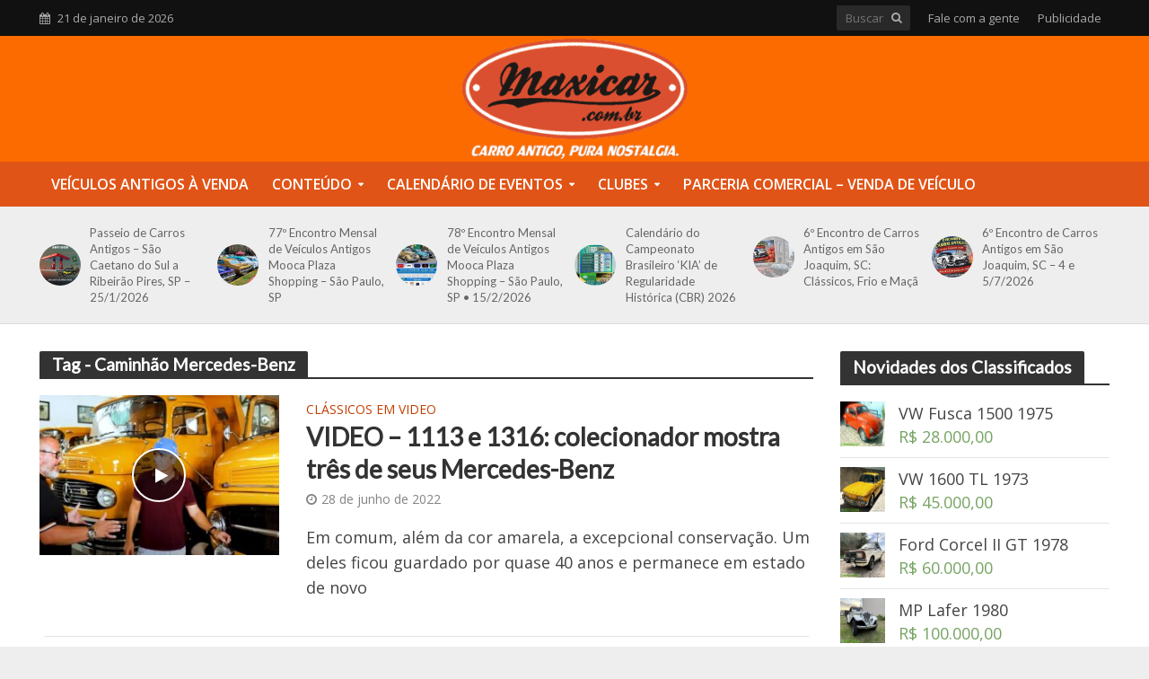

--- FILE ---
content_type: text/html; charset=UTF-8
request_url: https://www.maxicar.com.br/tag/caminhao-mercedes-benz/
body_size: 23091
content:
<!DOCTYPE html>
<html lang="pt-BR">
<head>
<meta charset="UTF-8">
<meta name="viewport" content="width=device-width,initial-scale=1.0">
<link rel="pingback" href="https://www.maxicar.com.br/xmlrpc.php">
<link rel="profile" href="https://gmpg.org/xfn/11" />
<meta name='robots' content='index, follow, max-image-preview:large, max-snippet:-1, max-video-preview:-1' />

	<!-- This site is optimized with the Yoast SEO Premium plugin v26.8 (Yoast SEO v26.8) - https://yoast.com/product/yoast-seo-premium-wordpress/ -->
	<title>Arquivos Caminhão Mercedes-Benz - Maxicar</title>
	<link rel="canonical" href="https://www.maxicar.com.br/tag/caminhao-mercedes-benz/" />
	<meta property="og:locale" content="pt_BR" />
	<meta property="og:type" content="article" />
	<meta property="og:title" content="Arquivos Caminhão Mercedes-Benz" />
	<meta property="og:url" content="https://www.maxicar.com.br/tag/caminhao-mercedes-benz/" />
	<meta property="og:site_name" content="Maxicar" />
	<meta name="twitter:card" content="summary_large_image" />
	<meta name="twitter:site" content="@portalmaxicar" />
	<script type="application/ld+json" class="yoast-schema-graph">{"@context":"https://schema.org","@graph":[{"@type":"CollectionPage","@id":"https://www.maxicar.com.br/tag/caminhao-mercedes-benz/","url":"https://www.maxicar.com.br/tag/caminhao-mercedes-benz/","name":"Arquivos Caminhão Mercedes-Benz - Maxicar","isPartOf":{"@id":"https://www.maxicar.com.br/#website"},"primaryImageOfPage":{"@id":"https://www.maxicar.com.br/tag/caminhao-mercedes-benz/#primaryimage"},"image":{"@id":"https://www.maxicar.com.br/tag/caminhao-mercedes-benz/#primaryimage"},"thumbnailUrl":"https://www.maxicar.com.br/wp-content/uploads/2022/06/Caminhoes-Mercedes-Benz.jpg","breadcrumb":{"@id":"https://www.maxicar.com.br/tag/caminhao-mercedes-benz/#breadcrumb"},"inLanguage":"pt-BR"},{"@type":"ImageObject","inLanguage":"pt-BR","@id":"https://www.maxicar.com.br/tag/caminhao-mercedes-benz/#primaryimage","url":"https://www.maxicar.com.br/wp-content/uploads/2022/06/Caminhoes-Mercedes-Benz.jpg","contentUrl":"https://www.maxicar.com.br/wp-content/uploads/2022/06/Caminhoes-Mercedes-Benz.jpg","width":1280,"height":675,"caption":"Mercedes-Benz"},{"@type":"BreadcrumbList","@id":"https://www.maxicar.com.br/tag/caminhao-mercedes-benz/#breadcrumb","itemListElement":[{"@type":"ListItem","position":1,"name":"Início","item":"https://www.maxicar.com.br/"},{"@type":"ListItem","position":2,"name":"Caminhão Mercedes-Benz"}]},{"@type":"WebSite","@id":"https://www.maxicar.com.br/#website","url":"https://www.maxicar.com.br/","name":"Maxicar","description":"Carros antigos. Classificados, reportagens, divulgações e coberturas de eventos","publisher":{"@id":"https://www.maxicar.com.br/#organization"},"potentialAction":[{"@type":"SearchAction","target":{"@type":"EntryPoint","urlTemplate":"https://www.maxicar.com.br/?s={search_term_string}"},"query-input":{"@type":"PropertyValueSpecification","valueRequired":true,"valueName":"search_term_string"}}],"inLanguage":"pt-BR"},{"@type":"Organization","@id":"https://www.maxicar.com.br/#organization","name":"Maxicar - Carros Antigos","url":"https://www.maxicar.com.br/","logo":{"@type":"ImageObject","inLanguage":"pt-BR","@id":"https://www.maxicar.com.br/#/schema/logo/image/","url":"https://www.maxicar.com.br/wp-content/uploads/2019/09/logo_maxicar_2019.png","contentUrl":"https://www.maxicar.com.br/wp-content/uploads/2019/09/logo_maxicar_2019.png","width":600,"height":329,"caption":"Maxicar - Carros Antigos"},"image":{"@id":"https://www.maxicar.com.br/#/schema/logo/image/"},"sameAs":["https://www.facebook.com/portalmaxicarveiculosantigos","https://x.com/portalmaxicar","https://www.instagram.com/portalmaxicar/","https://br.pinterest.com/portalmaxicar/"],"description":"Site especializado em carros antigos. Reportagens, artigos, agenda de eventos de carros antigos, classificados. Fundado em 2005.","email":"fernando@maxicar.com.br","telephone":"24988039431","legalName":"maxicar carros antigos","foundingDate":"2005-06-07","numberOfEmployees":{"@type":"QuantitativeValue","minValue":"1","maxValue":"10"}}]}</script>
	<!-- / Yoast SEO Premium plugin. -->


<link rel='dns-prefetch' href='//www.maxicar.com.br' />
<link rel='dns-prefetch' href='//www.googletagmanager.com' />
<link rel='dns-prefetch' href='//fonts.googleapis.com' />
<link rel='dns-prefetch' href='//pagead2.googlesyndication.com' />
<link rel='dns-prefetch' href='//fundingchoicesmessages.google.com' />
<link rel="alternate" type="application/rss+xml" title="Feed de Maxicar &raquo; Story" href="https://www.maxicar.com.br/web-stories/feed/"><style id='wp-img-auto-sizes-contain-inline-css' type='text/css'>
img:is([sizes=auto i],[sizes^="auto," i]){contain-intrinsic-size:3000px 1500px}
/*# sourceURL=wp-img-auto-sizes-contain-inline-css */
</style>
<style id='wp-block-library-inline-css' type='text/css'>
:root{--wp-block-synced-color:#7a00df;--wp-block-synced-color--rgb:122,0,223;--wp-bound-block-color:var(--wp-block-synced-color);--wp-editor-canvas-background:#ddd;--wp-admin-theme-color:#007cba;--wp-admin-theme-color--rgb:0,124,186;--wp-admin-theme-color-darker-10:#006ba1;--wp-admin-theme-color-darker-10--rgb:0,107,160.5;--wp-admin-theme-color-darker-20:#005a87;--wp-admin-theme-color-darker-20--rgb:0,90,135;--wp-admin-border-width-focus:2px}@media (min-resolution:192dpi){:root{--wp-admin-border-width-focus:1.5px}}.wp-element-button{cursor:pointer}:root .has-very-light-gray-background-color{background-color:#eee}:root .has-very-dark-gray-background-color{background-color:#313131}:root .has-very-light-gray-color{color:#eee}:root .has-very-dark-gray-color{color:#313131}:root .has-vivid-green-cyan-to-vivid-cyan-blue-gradient-background{background:linear-gradient(135deg,#00d084,#0693e3)}:root .has-purple-crush-gradient-background{background:linear-gradient(135deg,#34e2e4,#4721fb 50%,#ab1dfe)}:root .has-hazy-dawn-gradient-background{background:linear-gradient(135deg,#faaca8,#dad0ec)}:root .has-subdued-olive-gradient-background{background:linear-gradient(135deg,#fafae1,#67a671)}:root .has-atomic-cream-gradient-background{background:linear-gradient(135deg,#fdd79a,#004a59)}:root .has-nightshade-gradient-background{background:linear-gradient(135deg,#330968,#31cdcf)}:root .has-midnight-gradient-background{background:linear-gradient(135deg,#020381,#2874fc)}:root{--wp--preset--font-size--normal:16px;--wp--preset--font-size--huge:42px}.has-regular-font-size{font-size:1em}.has-larger-font-size{font-size:2.625em}.has-normal-font-size{font-size:var(--wp--preset--font-size--normal)}.has-huge-font-size{font-size:var(--wp--preset--font-size--huge)}.has-text-align-center{text-align:center}.has-text-align-left{text-align:left}.has-text-align-right{text-align:right}.has-fit-text{white-space:nowrap!important}#end-resizable-editor-section{display:none}.aligncenter{clear:both}.items-justified-left{justify-content:flex-start}.items-justified-center{justify-content:center}.items-justified-right{justify-content:flex-end}.items-justified-space-between{justify-content:space-between}.screen-reader-text{border:0;clip-path:inset(50%);height:1px;margin:-1px;overflow:hidden;padding:0;position:absolute;width:1px;word-wrap:normal!important}.screen-reader-text:focus{background-color:#ddd;clip-path:none;color:#444;display:block;font-size:1em;height:auto;left:5px;line-height:normal;padding:15px 23px 14px;text-decoration:none;top:5px;width:auto;z-index:100000}html :where(.has-border-color){border-style:solid}html :where([style*=border-top-color]){border-top-style:solid}html :where([style*=border-right-color]){border-right-style:solid}html :where([style*=border-bottom-color]){border-bottom-style:solid}html :where([style*=border-left-color]){border-left-style:solid}html :where([style*=border-width]){border-style:solid}html :where([style*=border-top-width]){border-top-style:solid}html :where([style*=border-right-width]){border-right-style:solid}html :where([style*=border-bottom-width]){border-bottom-style:solid}html :where([style*=border-left-width]){border-left-style:solid}html :where(img[class*=wp-image-]){height:auto;max-width:100%}:where(figure){margin:0 0 1em}html :where(.is-position-sticky){--wp-admin--admin-bar--position-offset:var(--wp-admin--admin-bar--height,0px)}@media screen and (max-width:600px){html :where(.is-position-sticky){--wp-admin--admin-bar--position-offset:0px}}

/*# sourceURL=wp-block-library-inline-css */
</style><link rel='stylesheet' id='wc-blocks-style-css' href='https://www.maxicar.com.br/wp-content/cache/autoptimize/css/autoptimize_single_e2d671c403c7e2bd09b3b298c748d0db.css?ver=wc-10.4.3' type='text/css' media='all' />
<style id='global-styles-inline-css' type='text/css'>
:root{--wp--preset--aspect-ratio--square: 1;--wp--preset--aspect-ratio--4-3: 4/3;--wp--preset--aspect-ratio--3-4: 3/4;--wp--preset--aspect-ratio--3-2: 3/2;--wp--preset--aspect-ratio--2-3: 2/3;--wp--preset--aspect-ratio--16-9: 16/9;--wp--preset--aspect-ratio--9-16: 9/16;--wp--preset--color--black: #000000;--wp--preset--color--cyan-bluish-gray: #abb8c3;--wp--preset--color--white: #ffffff;--wp--preset--color--pale-pink: #f78da7;--wp--preset--color--vivid-red: #cf2e2e;--wp--preset--color--luminous-vivid-orange: #ff6900;--wp--preset--color--luminous-vivid-amber: #fcb900;--wp--preset--color--light-green-cyan: #7bdcb5;--wp--preset--color--vivid-green-cyan: #00d084;--wp--preset--color--pale-cyan-blue: #8ed1fc;--wp--preset--color--vivid-cyan-blue: #0693e3;--wp--preset--color--vivid-purple: #9b51e0;--wp--preset--color--herald-acc: #c13d00;--wp--preset--color--herald-meta: #848484;--wp--preset--color--herald-txt: #444444;--wp--preset--color--herald-bg: #ffffff;--wp--preset--gradient--vivid-cyan-blue-to-vivid-purple: linear-gradient(135deg,rgb(6,147,227) 0%,rgb(155,81,224) 100%);--wp--preset--gradient--light-green-cyan-to-vivid-green-cyan: linear-gradient(135deg,rgb(122,220,180) 0%,rgb(0,208,130) 100%);--wp--preset--gradient--luminous-vivid-amber-to-luminous-vivid-orange: linear-gradient(135deg,rgb(252,185,0) 0%,rgb(255,105,0) 100%);--wp--preset--gradient--luminous-vivid-orange-to-vivid-red: linear-gradient(135deg,rgb(255,105,0) 0%,rgb(207,46,46) 100%);--wp--preset--gradient--very-light-gray-to-cyan-bluish-gray: linear-gradient(135deg,rgb(238,238,238) 0%,rgb(169,184,195) 100%);--wp--preset--gradient--cool-to-warm-spectrum: linear-gradient(135deg,rgb(74,234,220) 0%,rgb(151,120,209) 20%,rgb(207,42,186) 40%,rgb(238,44,130) 60%,rgb(251,105,98) 80%,rgb(254,248,76) 100%);--wp--preset--gradient--blush-light-purple: linear-gradient(135deg,rgb(255,206,236) 0%,rgb(152,150,240) 100%);--wp--preset--gradient--blush-bordeaux: linear-gradient(135deg,rgb(254,205,165) 0%,rgb(254,45,45) 50%,rgb(107,0,62) 100%);--wp--preset--gradient--luminous-dusk: linear-gradient(135deg,rgb(255,203,112) 0%,rgb(199,81,192) 50%,rgb(65,88,208) 100%);--wp--preset--gradient--pale-ocean: linear-gradient(135deg,rgb(255,245,203) 0%,rgb(182,227,212) 50%,rgb(51,167,181) 100%);--wp--preset--gradient--electric-grass: linear-gradient(135deg,rgb(202,248,128) 0%,rgb(113,206,126) 100%);--wp--preset--gradient--midnight: linear-gradient(135deg,rgb(2,3,129) 0%,rgb(40,116,252) 100%);--wp--preset--font-size--small: 14.4px;--wp--preset--font-size--medium: 20px;--wp--preset--font-size--large: 25.2px;--wp--preset--font-size--x-large: 42px;--wp--preset--font-size--normal: 18px;--wp--preset--font-size--huge: 32.4px;--wp--preset--spacing--20: 0.44rem;--wp--preset--spacing--30: 0.67rem;--wp--preset--spacing--40: 1rem;--wp--preset--spacing--50: 1.5rem;--wp--preset--spacing--60: 2.25rem;--wp--preset--spacing--70: 3.38rem;--wp--preset--spacing--80: 5.06rem;--wp--preset--shadow--natural: 6px 6px 9px rgba(0, 0, 0, 0.2);--wp--preset--shadow--deep: 12px 12px 50px rgba(0, 0, 0, 0.4);--wp--preset--shadow--sharp: 6px 6px 0px rgba(0, 0, 0, 0.2);--wp--preset--shadow--outlined: 6px 6px 0px -3px rgb(255, 255, 255), 6px 6px rgb(0, 0, 0);--wp--preset--shadow--crisp: 6px 6px 0px rgb(0, 0, 0);}:where(.is-layout-flex){gap: 0.5em;}:where(.is-layout-grid){gap: 0.5em;}body .is-layout-flex{display: flex;}.is-layout-flex{flex-wrap: wrap;align-items: center;}.is-layout-flex > :is(*, div){margin: 0;}body .is-layout-grid{display: grid;}.is-layout-grid > :is(*, div){margin: 0;}:where(.wp-block-columns.is-layout-flex){gap: 2em;}:where(.wp-block-columns.is-layout-grid){gap: 2em;}:where(.wp-block-post-template.is-layout-flex){gap: 1.25em;}:where(.wp-block-post-template.is-layout-grid){gap: 1.25em;}.has-black-color{color: var(--wp--preset--color--black) !important;}.has-cyan-bluish-gray-color{color: var(--wp--preset--color--cyan-bluish-gray) !important;}.has-white-color{color: var(--wp--preset--color--white) !important;}.has-pale-pink-color{color: var(--wp--preset--color--pale-pink) !important;}.has-vivid-red-color{color: var(--wp--preset--color--vivid-red) !important;}.has-luminous-vivid-orange-color{color: var(--wp--preset--color--luminous-vivid-orange) !important;}.has-luminous-vivid-amber-color{color: var(--wp--preset--color--luminous-vivid-amber) !important;}.has-light-green-cyan-color{color: var(--wp--preset--color--light-green-cyan) !important;}.has-vivid-green-cyan-color{color: var(--wp--preset--color--vivid-green-cyan) !important;}.has-pale-cyan-blue-color{color: var(--wp--preset--color--pale-cyan-blue) !important;}.has-vivid-cyan-blue-color{color: var(--wp--preset--color--vivid-cyan-blue) !important;}.has-vivid-purple-color{color: var(--wp--preset--color--vivid-purple) !important;}.has-black-background-color{background-color: var(--wp--preset--color--black) !important;}.has-cyan-bluish-gray-background-color{background-color: var(--wp--preset--color--cyan-bluish-gray) !important;}.has-white-background-color{background-color: var(--wp--preset--color--white) !important;}.has-pale-pink-background-color{background-color: var(--wp--preset--color--pale-pink) !important;}.has-vivid-red-background-color{background-color: var(--wp--preset--color--vivid-red) !important;}.has-luminous-vivid-orange-background-color{background-color: var(--wp--preset--color--luminous-vivid-orange) !important;}.has-luminous-vivid-amber-background-color{background-color: var(--wp--preset--color--luminous-vivid-amber) !important;}.has-light-green-cyan-background-color{background-color: var(--wp--preset--color--light-green-cyan) !important;}.has-vivid-green-cyan-background-color{background-color: var(--wp--preset--color--vivid-green-cyan) !important;}.has-pale-cyan-blue-background-color{background-color: var(--wp--preset--color--pale-cyan-blue) !important;}.has-vivid-cyan-blue-background-color{background-color: var(--wp--preset--color--vivid-cyan-blue) !important;}.has-vivid-purple-background-color{background-color: var(--wp--preset--color--vivid-purple) !important;}.has-black-border-color{border-color: var(--wp--preset--color--black) !important;}.has-cyan-bluish-gray-border-color{border-color: var(--wp--preset--color--cyan-bluish-gray) !important;}.has-white-border-color{border-color: var(--wp--preset--color--white) !important;}.has-pale-pink-border-color{border-color: var(--wp--preset--color--pale-pink) !important;}.has-vivid-red-border-color{border-color: var(--wp--preset--color--vivid-red) !important;}.has-luminous-vivid-orange-border-color{border-color: var(--wp--preset--color--luminous-vivid-orange) !important;}.has-luminous-vivid-amber-border-color{border-color: var(--wp--preset--color--luminous-vivid-amber) !important;}.has-light-green-cyan-border-color{border-color: var(--wp--preset--color--light-green-cyan) !important;}.has-vivid-green-cyan-border-color{border-color: var(--wp--preset--color--vivid-green-cyan) !important;}.has-pale-cyan-blue-border-color{border-color: var(--wp--preset--color--pale-cyan-blue) !important;}.has-vivid-cyan-blue-border-color{border-color: var(--wp--preset--color--vivid-cyan-blue) !important;}.has-vivid-purple-border-color{border-color: var(--wp--preset--color--vivid-purple) !important;}.has-vivid-cyan-blue-to-vivid-purple-gradient-background{background: var(--wp--preset--gradient--vivid-cyan-blue-to-vivid-purple) !important;}.has-light-green-cyan-to-vivid-green-cyan-gradient-background{background: var(--wp--preset--gradient--light-green-cyan-to-vivid-green-cyan) !important;}.has-luminous-vivid-amber-to-luminous-vivid-orange-gradient-background{background: var(--wp--preset--gradient--luminous-vivid-amber-to-luminous-vivid-orange) !important;}.has-luminous-vivid-orange-to-vivid-red-gradient-background{background: var(--wp--preset--gradient--luminous-vivid-orange-to-vivid-red) !important;}.has-very-light-gray-to-cyan-bluish-gray-gradient-background{background: var(--wp--preset--gradient--very-light-gray-to-cyan-bluish-gray) !important;}.has-cool-to-warm-spectrum-gradient-background{background: var(--wp--preset--gradient--cool-to-warm-spectrum) !important;}.has-blush-light-purple-gradient-background{background: var(--wp--preset--gradient--blush-light-purple) !important;}.has-blush-bordeaux-gradient-background{background: var(--wp--preset--gradient--blush-bordeaux) !important;}.has-luminous-dusk-gradient-background{background: var(--wp--preset--gradient--luminous-dusk) !important;}.has-pale-ocean-gradient-background{background: var(--wp--preset--gradient--pale-ocean) !important;}.has-electric-grass-gradient-background{background: var(--wp--preset--gradient--electric-grass) !important;}.has-midnight-gradient-background{background: var(--wp--preset--gradient--midnight) !important;}.has-small-font-size{font-size: var(--wp--preset--font-size--small) !important;}.has-medium-font-size{font-size: var(--wp--preset--font-size--medium) !important;}.has-large-font-size{font-size: var(--wp--preset--font-size--large) !important;}.has-x-large-font-size{font-size: var(--wp--preset--font-size--x-large) !important;}
/*# sourceURL=global-styles-inline-css */
</style>

<style id='classic-theme-styles-inline-css' type='text/css'>
/*! This file is auto-generated */
.wp-block-button__link{color:#fff;background-color:#32373c;border-radius:9999px;box-shadow:none;text-decoration:none;padding:calc(.667em + 2px) calc(1.333em + 2px);font-size:1.125em}.wp-block-file__button{background:#32373c;color:#fff;text-decoration:none}
/*# sourceURL=/wp-includes/css/classic-themes.min.css */
</style>
<link rel='stylesheet' id='contact-form-7-css' href='https://www.maxicar.com.br/wp-content/cache/autoptimize/css/autoptimize_single_64ac31699f5326cb3c76122498b76f66.css?ver=6.1.4' type='text/css' media='all' />
<link rel='stylesheet' id='mks_shortcodes_simple_line_icons-css' href='https://www.maxicar.com.br/wp-content/cache/autoptimize/css/autoptimize_single_fa8ce130c58975076654e09eb49a8002.css?ver=1.3.8' type='text/css' media='screen' />
<link rel='stylesheet' id='mks_shortcodes_css-css' href='https://www.maxicar.com.br/wp-content/cache/autoptimize/css/autoptimize_single_82d5ad2853fa3cd5adb9c065e88bbb1b.css?ver=1.3.8' type='text/css' media='screen' />
<link rel='stylesheet' id='woocommerce-layout-css' href='https://www.maxicar.com.br/wp-content/cache/autoptimize/css/autoptimize_single_e98f5279cacaef826050eb2595082e77.css?ver=10.4.3' type='text/css' media='all' />
<link rel='stylesheet' id='woocommerce-smallscreen-css' href='https://www.maxicar.com.br/wp-content/cache/autoptimize/css/autoptimize_single_59d266c0ea580aae1113acb3761f7ad5.css?ver=10.4.3' type='text/css' media='only screen and (max-width: 768px)' />
<link rel='stylesheet' id='woocommerce-general-css' href='https://www.maxicar.com.br/wp-content/cache/autoptimize/css/autoptimize_single_0a5cfa15a1c3bce6319a071a84e71e83.css?ver=10.4.3' type='text/css' media='all' />
<style id='woocommerce-inline-inline-css' type='text/css'>
.woocommerce form .form-row .required { visibility: visible; }
/*# sourceURL=woocommerce-inline-inline-css */
</style>
<link rel='stylesheet' id='wpcf7-redirect-script-frontend-css' href='https://www.maxicar.com.br/wp-content/cache/autoptimize/css/autoptimize_single_f7b23dc61faf57c6168b516c4ebac487.css?ver=2c532d7e2be36f6af233' type='text/css' media='all' />
<link rel='stylesheet' id='ywctm-frontend-css' href='https://www.maxicar.com.br/wp-content/plugins/yith-woocommerce-catalog-mode/assets/css/frontend.min.css?ver=2.52.0' type='text/css' media='all' />
<style id='ywctm-frontend-inline-css' type='text/css'>
.widget.woocommerce.widget_shopping_cart{display: none !important}
/*# sourceURL=ywctm-frontend-inline-css */
</style>
<link rel='stylesheet' id='herald-fonts-css' href='https://fonts.googleapis.com/css?family=Open+Sans%3A400%2C600%7CLato%3A400&#038;subset=latin&#038;ver=2.6.2' type='text/css' media='all' />
<link rel='stylesheet' id='herald-main-css' href='https://www.maxicar.com.br/wp-content/cache/autoptimize/css/autoptimize_single_6d8809022bbc74f43119fab19da5b52d.css?ver=2.6.2' type='text/css' media='all' />
<style id='herald-main-inline-css' type='text/css'>
h1, .h1, .herald-no-sid .herald-posts .h2{ font-size: 4.0rem; }h2, .h2, .herald-no-sid .herald-posts .h3{ font-size: 3.3rem; }h3, .h3, .herald-no-sid .herald-posts .h4 { font-size: 2.8rem; }h4, .h4, .herald-no-sid .herald-posts .h5 { font-size: 2.3rem; }h5, .h5, .herald-no-sid .herald-posts .h6 { font-size: 2.0rem; }h6, .h6, .herald-no-sid .herald-posts .h7 { font-size: 1.7rem; }.h7 {font-size: 1.5rem;}.herald-entry-content, .herald-sidebar{font-size: 1.8rem;}.entry-content .entry-headline{font-size: 2.0rem;}body{font-size: 1.8rem;}.widget{font-size: 1.8rem;}.herald-menu{font-size: 1.6rem;}.herald-mod-title .herald-mod-h, .herald-sidebar .widget-title{font-size: 1.9rem;}.entry-meta .meta-item, .entry-meta a, .entry-meta span{font-size: 1.4rem;}.entry-meta.meta-small .meta-item, .entry-meta.meta-small a, .entry-meta.meta-small span{font-size: 1.4rem;}.herald-site-header .header-top,.header-top .herald-in-popup,.header-top .herald-menu ul {background: #111111;color: #aaaaaa;}.header-top a {color: #aaaaaa;}.header-top a:hover,.header-top .herald-menu li:hover > a{color: #ffffff;}.header-top .herald-menu-popup:hover > span,.header-top .herald-menu-popup-search span:hover,.header-top .herald-menu-popup-search.herald-search-active{color: #ffffff;}#wp-calendar tbody td a{background: #c13d00;color:#FFF;}.header-top .herald-login #loginform label,.header-top .herald-login p,.header-top a.btn-logout {color: #ffffff;}.header-top .herald-login #loginform input {color: #111111;}.header-top .herald-login .herald-registration-link:after {background: rgba(255,255,255,0.25);}.header-top .herald-login #loginform input[type=submit],.header-top .herald-in-popup .btn-logout {background-color: #ffffff;color: #111111;}.header-top a.btn-logout:hover{color: #111111;}.header-middle{background-color: #fc6b00;color: #ffffff;}.header-middle a{color: #ffffff;}.header-middle.herald-header-wraper,.header-middle .col-lg-12{height: 140px;}.header-middle .site-title img{max-height: 140px;}.header-middle .sub-menu{background-color: #ffffff;}.header-middle .sub-menu a,.header-middle .herald-search-submit:hover,.header-middle li.herald-mega-menu .col-lg-3 a:hover,.header-middle li.herald-mega-menu .col-lg-3 a:hover:after{color: #111111;}.header-middle .herald-menu li:hover > a,.header-middle .herald-menu-popup-search:hover > span,.header-middle .herald-cart-icon:hover > a{color: #111111;background-color: #ffffff;}.header-middle .current-menu-parent a,.header-middle .current-menu-ancestor a,.header-middle .current_page_item > a,.header-middle .current-menu-item > a{background-color: rgba(255,255,255,0.2); }.header-middle .sub-menu > li > a,.header-middle .herald-search-submit,.header-middle li.herald-mega-menu .col-lg-3 a{color: rgba(17,17,17,0.7); }.header-middle .sub-menu > li:hover > a{color: #111111; }.header-middle .herald-in-popup{background-color: #ffffff;}.header-middle .herald-menu-popup a{color: #111111;}.header-middle .herald-in-popup{background-color: #ffffff;}.header-middle .herald-search-input{color: #111111;}.header-middle .herald-menu-popup a{color: #111111;}.header-middle .herald-menu-popup > span,.header-middle .herald-search-active > span{color: #ffffff;}.header-middle .herald-menu-popup:hover > span,.header-middle .herald-search-active > span{background-color: #ffffff;color: #111111;}.header-middle .herald-login #loginform label,.header-middle .herald-login #loginform input,.header-middle .herald-login p,.header-middle a.btn-logout,.header-middle .herald-login .herald-registration-link:hover,.header-middle .herald-login .herald-lost-password-link:hover {color: #111111;}.header-middle .herald-login .herald-registration-link:after {background: rgba(17,17,17,0.15);}.header-middle .herald-login a,.header-middle .herald-username a {color: #111111;}.header-middle .herald-login a:hover,.header-middle .herald-login .herald-registration-link,.header-middle .herald-login .herald-lost-password-link {color: #fc6b00;}.header-middle .herald-login #loginform input[type=submit],.header-middle .herald-in-popup .btn-logout {background-color: #fc6b00;color: #ffffff;}.header-middle a.btn-logout:hover{color: #ffffff;}.header-bottom{background: #e15417;color: #ffffff;}.header-bottom a,.header-bottom .herald-site-header .herald-search-submit{color: #ffffff;}.header-bottom a:hover{color: #424242;}.header-bottom a:hover,.header-bottom .herald-menu li:hover > a,.header-bottom li.herald-mega-menu .col-lg-3 a:hover:after{color: #424242;}.header-bottom .herald-menu li:hover > a,.header-bottom .herald-menu-popup-search:hover > span,.header-bottom .herald-cart-icon:hover > a {color: #424242;background-color: #ffffff;}.header-bottom .current-menu-parent a,.header-bottom .current-menu-ancestor a,.header-bottom .current_page_item > a,.header-bottom .current-menu-item > a {background-color: rgba(255,255,255,0.2); }.header-bottom .sub-menu{background-color: #ffffff;}.header-bottom .herald-menu li.herald-mega-menu .col-lg-3 a,.header-bottom .sub-menu > li > a,.header-bottom .herald-search-submit{color: rgba(66,66,66,0.7); }.header-bottom .herald-menu li.herald-mega-menu .col-lg-3 a:hover,.header-bottom .sub-menu > li:hover > a{color: #424242; }.header-bottom .sub-menu > li > a,.header-bottom .herald-search-submit{color: rgba(66,66,66,0.7); }.header-bottom .sub-menu > li:hover > a{color: #424242; }.header-bottom .herald-in-popup {background-color: #ffffff;}.header-bottom .herald-menu-popup a {color: #424242;}.header-bottom .herald-in-popup,.header-bottom .herald-search-input {background-color: #ffffff;}.header-bottom .herald-menu-popup a,.header-bottom .herald-search-input{color: #424242;}.header-bottom .herald-menu-popup > span,.header-bottom .herald-search-active > span{color: #ffffff;}.header-bottom .herald-menu-popup:hover > span,.header-bottom .herald-search-active > span{background-color: #ffffff;color: #424242;}.header-bottom .herald-login #loginform label,.header-bottom .herald-login #loginform input,.header-bottom .herald-login p,.header-bottom a.btn-logout,.header-bottom .herald-login .herald-registration-link:hover,.header-bottom .herald-login .herald-lost-password-link:hover,.herald-responsive-header .herald-login #loginform label,.herald-responsive-header .herald-login #loginform input,.herald-responsive-header .herald-login p,.herald-responsive-header a.btn-logout,.herald-responsive-header .herald-login .herald-registration-link:hover,.herald-responsive-header .herald-login .herald-lost-password-link:hover {color: #424242;}.header-bottom .herald-login .herald-registration-link:after,.herald-responsive-header .herald-login .herald-registration-link:after {background: rgba(66,66,66,0.15);}.header-bottom .herald-login a,.herald-responsive-header .herald-login a {color: #424242;}.header-bottom .herald-login a:hover,.header-bottom .herald-login .herald-registration-link,.header-bottom .herald-login .herald-lost-password-link,.herald-responsive-header .herald-login a:hover,.herald-responsive-header .herald-login .herald-registration-link,.herald-responsive-header .herald-login .herald-lost-password-link {color: #e15417;}.header-bottom .herald-login #loginform input[type=submit],.herald-responsive-header .herald-login #loginform input[type=submit],.header-bottom .herald-in-popup .btn-logout,.herald-responsive-header .herald-in-popup .btn-logout {background-color: #e15417;color: #ffffff;}.header-bottom a.btn-logout:hover,.herald-responsive-header a.btn-logout:hover {color: #ffffff;}.herald-header-sticky{background: #e15417;color: #ffffff;}.herald-header-sticky a{color: #ffffff;}.herald-header-sticky .herald-menu li:hover > a{color: #444444;background-color: #ffffff;}.herald-header-sticky .sub-menu{background-color: #ffffff;}.herald-header-sticky .sub-menu a{color: #444444;}.herald-header-sticky .sub-menu > li:hover > a{color: #e15417;}.herald-header-sticky .herald-in-popup,.herald-header-sticky .herald-search-input {background-color: #ffffff;}.herald-header-sticky .herald-menu-popup a{color: #444444;}.herald-header-sticky .herald-menu-popup > span,.herald-header-sticky .herald-search-active > span{color: #ffffff;}.herald-header-sticky .herald-menu-popup:hover > span,.herald-header-sticky .herald-search-active > span{background-color: #ffffff;color: #444444;}.herald-header-sticky .herald-search-input,.herald-header-sticky .herald-search-submit{color: #444444;}.herald-header-sticky .herald-menu li:hover > a,.herald-header-sticky .herald-menu-popup-search:hover > span,.herald-header-sticky .herald-cart-icon:hover a {color: #444444;background-color: #ffffff;}.herald-header-sticky .herald-login #loginform label,.herald-header-sticky .herald-login #loginform input,.herald-header-sticky .herald-login p,.herald-header-sticky a.btn-logout,.herald-header-sticky .herald-login .herald-registration-link:hover,.herald-header-sticky .herald-login .herald-lost-password-link:hover {color: #444444;}.herald-header-sticky .herald-login .herald-registration-link:after {background: rgba(68,68,68,0.15);}.herald-header-sticky .herald-login a {color: #444444;}.herald-header-sticky .herald-login a:hover,.herald-header-sticky .herald-login .herald-registration-link,.herald-header-sticky .herald-login .herald-lost-password-link {color: #e15417;}.herald-header-sticky .herald-login #loginform input[type=submit],.herald-header-sticky .herald-in-popup .btn-logout {background-color: #e15417;color: #ffffff;}.herald-header-sticky a.btn-logout:hover{color: #ffffff;}.header-trending{background: #eeeeee;color: #666666;}.header-trending a{color: #666666;}.header-trending a:hover{color: #000000;}.herald-site-content { margin-top: 1px; }body {background-color:#eeeeee;color: #444444;font-family: 'Open Sans';font-weight: 400;}.herald-site-content{background-color:#ffffff; box-shadow: 0 0 0 1px rgba(68,68,68,0.1);}h1, h2, h3, h4, h5, h6,.h1, .h2, .h3, .h4, .h5, .h6, .h7,.wp-block-cover .wp-block-cover-image-text, .wp-block-cover .wp-block-cover-text, .wp-block-cover h2, .wp-block-cover-image .wp-block-cover-image-text, .wp-block-cover-image .wp-block-cover-text, .wp-block-cover-image h2{font-family: 'Lato';font-weight: ;}.header-middle .herald-menu,.header-bottom .herald-menu,.herald-header-sticky .herald-menu,.herald-mobile-nav{font-family: 'Open Sans';font-weight: 600;}.herald-menu li.herald-mega-menu .herald-ovrld .meta-category a{font-family: 'Open Sans';font-weight: 400;}.herald-entry-content blockquote p{color: #c13d00;}pre {background: rgba(68,68,68,0.06);border: 1px solid rgba(68,68,68,0.2);}thead {background: rgba(68,68,68,0.06);}a,.entry-title a:hover,.herald-menu .sub-menu li .meta-category a{color: #c13d00;}.entry-meta-wrapper .entry-meta span:before,.entry-meta-wrapper .entry-meta a:before,.entry-meta-wrapper .entry-meta .meta-item:before,.entry-meta-wrapper .entry-meta div,li.herald-mega-menu .sub-menu .entry-title a,.entry-meta-wrapper .herald-author-twitter{color: #444444;}.herald-mod-title h1,.herald-mod-title h2,.herald-mod-title h4{color: #ffffff;}.herald-mod-head:after,.herald-mod-title .herald-color,.widget-title:after,.widget-title span{color: #ffffff;background-color: #333333;}.herald-mod-title .herald-color a{color: #ffffff;}.herald-ovrld .meta-category a,.herald-fa-wrapper .meta-category a{background-color: #c13d00;}.meta-tags a,.widget_tag_cloud a,.herald-share-meta:after,.wp-block-tag-cloud a{background: rgba(51,51,51,0.1);}h1, h2, h3, h4, h5, h6,.entry-title a {color: #333333;}.herald-pagination .page-numbers,.herald-mod-subnav a,.herald-mod-actions a,.herald-slider-controls div,.meta-tags a,.widget.widget_tag_cloud a,.herald-sidebar .mks_autor_link_wrap a,.herald-sidebar .meks-instagram-follow-link a,.mks_themeforest_widget .mks_read_more a,.herald-read-more,.wp-block-tag-cloud a{color: #444444;}.widget.widget_tag_cloud a:hover,.entry-content .meta-tags a:hover,.wp-block-tag-cloud a:hover{background-color: #c13d00;color: #FFF;}.herald-pagination .prev.page-numbers,.herald-pagination .next.page-numbers,.herald-pagination .prev.page-numbers:hover,.herald-pagination .next.page-numbers:hover,.herald-pagination .page-numbers.current,.herald-pagination .page-numbers.current:hover,.herald-next a,.herald-pagination .herald-next a:hover,.herald-prev a,.herald-pagination .herald-prev a:hover,.herald-load-more a,.herald-load-more a:hover,.entry-content .herald-search-submit,.herald-mod-desc .herald-search-submit,.wpcf7-submit,body div.wpforms-container-full .wpforms-form input[type=submit], body div.wpforms-container-full .wpforms-form button[type=submit], body div.wpforms-container-full .wpforms-form .wpforms-page-button {background-color:#c13d00;color: #FFF;}.herald-pagination .page-numbers:hover{background-color: rgba(68,68,68,0.1);}.widget a,.recentcomments a,.widget a:hover,.herald-sticky-next a:hover,.herald-sticky-prev a:hover,.herald-mod-subnav a:hover,.herald-mod-actions a:hover,.herald-slider-controls div:hover,.meta-tags a:hover,.widget_tag_cloud a:hover,.mks_autor_link_wrap a:hover,.meks-instagram-follow-link a:hover,.mks_themeforest_widget .mks_read_more a:hover,.herald-read-more:hover,.widget .entry-title a:hover,li.herald-mega-menu .sub-menu .entry-title a:hover,.entry-meta-wrapper .meta-item:hover a,.entry-meta-wrapper .meta-item:hover a:before,.entry-meta-wrapper .herald-share:hover > span,.entry-meta-wrapper .herald-author-name:hover,.entry-meta-wrapper .herald-author-twitter:hover,.entry-meta-wrapper .herald-author-twitter:hover:before{color:#c13d00;}.widget ul li a,.widget .entry-title a,.herald-author-name,.entry-meta-wrapper .meta-item,.entry-meta-wrapper .meta-item span,.entry-meta-wrapper .meta-item a,.herald-mod-actions a{color: #444444;}.widget li:before{background: rgba(68,68,68,0.3);}.widget_categories .count{background: #c13d00;color: #FFF;}input[type="submit"],button[type="submit"],body div.wpforms-container-full .wpforms-form input[type=submit]:hover, body div.wpforms-container-full .wpforms-form button[type=submit]:hover, body div.wpforms-container-full .wpforms-form .wpforms-page-button:hover,.spinner > div{background-color: #c13d00;}.herald-mod-actions a:hover,.comment-body .edit-link a,.herald-breadcrumbs a:hover{color:#c13d00;}.herald-header-wraper .herald-soc-nav a:hover,.meta-tags span,li.herald-mega-menu .herald-ovrld .entry-title a,li.herald-mega-menu .herald-ovrld .entry-title a:hover,.herald-ovrld .entry-meta .herald-reviews i:before{color: #FFF;}.entry-meta .meta-item, .entry-meta span, .entry-meta a,.meta-category span,.post-date,.recentcomments,.rss-date,.comment-metadata a,.entry-meta a:hover,.herald-menu li.herald-mega-menu .col-lg-3 a:after,.herald-breadcrumbs,.herald-breadcrumbs a,.entry-meta .herald-reviews i:before{color: #848484;}.herald-lay-a .herald-lay-over{background: #ffffff;}.herald-pagination a:hover,input[type="submit"]:hover,button[type="submit"]:hover,.entry-content .herald-search-submit:hover,.wpcf7-submit:hover,.herald-fa-wrapper .meta-category a:hover,.herald-ovrld .meta-category a:hover,.herald-mod-desc .herald-search-submit:hover,.herald-single-sticky .herald-share .meks_ess a:hover,body div.wpforms-container-full .wpforms-form input[type=submit]:hover, body div.wpforms-container-full .wpforms-form button[type=submit]:hover, body div.wpforms-container-full .wpforms-form .wpforms-page-button:hover{cursor: pointer;text-decoration: none;background-image: -moz-linear-gradient(left,rgba(0,0,0,0.1) 0%,rgba(0,0,0,0.1) 100%);background-image: -webkit-gradient(linear,left top,right top,color-stop(0%,rgba(0,0,0,0.1)),color-stop(100%,rgba(0,0,0,0.1)));background-image: -webkit-linear-gradient(left,rgba(0,0,0,0.1) 0%,rgba(0,0,0,0.1) 100%);background-image: -o-linear-gradient(left,rgba(0,0,0,0.1) 0%,rgba(0,0,0,0.1) 100%);background-image: -ms-linear-gradient(left,rgba(0,0,0,0.1) 0%,rgba(0,0,0,0.1) 100%);background-image: linear-gradient(to right,rgba(0,0,0,0.1) 0%,rgba(0,0,0,0.1) 100%);}.herald-sticky-next a,.herald-sticky-prev a{color: #444444;}.herald-sticky-prev a:before,.herald-sticky-next a:before,.herald-comment-action,.meta-tags span,.herald-entry-content .herald-link-pages a{background: #444444;}.herald-sticky-prev a:hover:before,.herald-sticky-next a:hover:before,.herald-comment-action:hover,div.mejs-controls .mejs-time-rail .mejs-time-current,.herald-entry-content .herald-link-pages a:hover{background: #c13d00;} .herald-site-footer{background: #222222;color: #dddddd;}.herald-site-footer .widget-title span{color: #dddddd;background: transparent;}.herald-site-footer .widget-title:before{background:#dddddd;}.herald-site-footer .widget-title:after,.herald-site-footer .widget_tag_cloud a{background: rgba(221,221,221,0.1);}.herald-site-footer .widget li:before{background: rgba(221,221,221,0.3);}.herald-site-footer a,.herald-site-footer .widget a:hover,.herald-site-footer .widget .meta-category a,.herald-site-footer .herald-slider-controls .owl-prev:hover,.herald-site-footer .herald-slider-controls .owl-next:hover,.herald-site-footer .herald-slider-controls .herald-mod-actions:hover{color: #bf0f00;}.herald-site-footer .widget a,.herald-site-footer .mks_author_widget h3{color: #dddddd;}.herald-site-footer .entry-meta .meta-item, .herald-site-footer .entry-meta span, .herald-site-footer .entry-meta a, .herald-site-footer .meta-category span, .herald-site-footer .post-date, .herald-site-footer .recentcomments, .herald-site-footer .rss-date, .herald-site-footer .comment-metadata a{color: #aaaaaa;}.herald-site-footer .mks_author_widget .mks_autor_link_wrap a, .herald-site-footer.mks_read_more a, .herald-site-footer .herald-read-more,.herald-site-footer .herald-slider-controls .owl-prev, .herald-site-footer .herald-slider-controls .owl-next, .herald-site-footer .herald-mod-wrap .herald-mod-actions a{border-color: rgba(221,221,221,0.2);}.herald-site-footer .mks_author_widget .mks_autor_link_wrap a:hover, .herald-site-footer.mks_read_more a:hover, .herald-site-footer .herald-read-more:hover,.herald-site-footer .herald-slider-controls .owl-prev:hover, .herald-site-footer .herald-slider-controls .owl-next:hover, .herald-site-footer .herald-mod-wrap .herald-mod-actions a:hover{border-color: rgba(191,15,0,0.5);}.herald-site-footer .widget_search .herald-search-input{color: #222222;}.herald-site-footer .widget_tag_cloud a:hover{background:#bf0f00;color:#FFF;}.footer-bottom a{color:#dddddd;}.footer-bottom a:hover,.footer-bottom .herald-copyright a{color:#bf0f00;}.footer-bottom .herald-menu li:hover > a{color: #bf0f00;}.footer-bottom .sub-menu{background-color: rgba(0,0,0,0.5);} .herald-pagination{border-top: 1px solid rgba(51,51,51,0.1);}.entry-content a:hover,.comment-respond a:hover,.comment-reply-link:hover{border-bottom: 2px solid #c13d00;}.footer-bottom .herald-copyright a:hover{border-bottom: 2px solid #bf0f00;}.herald-slider-controls .owl-prev,.herald-slider-controls .owl-next,.herald-mod-wrap .herald-mod-actions a{border: 1px solid rgba(68,68,68,0.2);}.herald-slider-controls .owl-prev:hover,.herald-slider-controls .owl-next:hover,.herald-mod-wrap .herald-mod-actions a:hover,.herald-author .herald-socials-actions .herald-mod-actions a:hover {border-color: rgba(193,61,0,0.5);}#wp-calendar thead th,#wp-calendar tbody td,#wp-calendar tbody td:last-child{border: 1px solid rgba(68,68,68,0.1);}.herald-link-pages{border-bottom: 1px solid rgba(68,68,68,0.1);}.herald-lay-h:after,.herald-site-content .herald-related .herald-lay-h:after,.herald-lay-e:after,.herald-site-content .herald-related .herald-lay-e:after,.herald-lay-j:after,.herald-site-content .herald-related .herald-lay-j:after,.herald-lay-l:after,.herald-site-content .herald-related .herald-lay-l:after {background-color: rgba(68,68,68,0.1);}.wp-block-button__link,.wp-block-search__button{background: #c13d00;}.wp-block-search__button{color: #ffffff;}input[type="text"],input[type="search"],input[type="email"], input[type="url"], input[type="tel"], input[type="number"], input[type="date"], input[type="password"], select, textarea,.herald-single-sticky,td,th,table,.mks_author_widget .mks_autor_link_wrap a,.widget .meks-instagram-follow-link a,.mks_read_more a,.herald-read-more{border-color: rgba(68,68,68,0.2);}.entry-content .herald-search-input,.herald-fake-button,input[type="text"]:focus, input[type="email"]:focus, input[type="url"]:focus, input[type="tel"]:focus, input[type="number"]:focus, input[type="date"]:focus, input[type="password"]:focus, textarea:focus{border-color: rgba(68,68,68,0.3);}.mks_author_widget .mks_autor_link_wrap a:hover,.widget .meks-instagram-follow-link a:hover,.mks_read_more a:hover,.herald-read-more:hover{border-color: rgba(193,61,0,0.5);}.comment-form,.herald-gray-area,.entry-content .herald-search-form,.herald-mod-desc .herald-search-form{background-color: rgba(68,68,68,0.06);border: 1px solid rgba(68,68,68,0.15);}.herald-boxed .herald-breadcrumbs{background-color: rgba(68,68,68,0.06);}.herald-breadcrumbs{border-color: rgba(68,68,68,0.15);}.single .herald-entry-content .herald-da,.archive .herald-posts .herald-da{border-top: 1px solid rgba(68,68,68,0.15);}.archive .herald-posts .herald-da{border-bottom: 1px solid rgba(68,68,68,0.15);}li.comment .comment-body:after{background-color: rgba(68,68,68,0.06);}.herald-pf-invert .entry-title a:hover .herald-format-icon{background: #c13d00;}.herald-responsive-header,.herald-mobile-nav,.herald-responsive-header .herald-menu-popup-search .fa{color: #ffffff;background: #e15417;}.herald-responsive-header a{color: #ffffff;}.herald-mobile-nav li a{color: #ffffff;}.herald-mobile-nav li a,.herald-mobile-nav .herald-mega-menu.herald-mega-menu-classic>.sub-menu>li>a{border-bottom: 1px solid rgba(255,255,255,0.15);}.herald-mobile-nav{border-right: 1px solid rgba(255,255,255,0.15);}.herald-mobile-nav li a:hover{color: #fff;background-color: #424242;}.herald-menu-toggler{color: #ffffff;border-color: rgba(255,255,255,0.15);}.herald-goto-top{color: #ffffff;background-color: #333333;}.herald-goto-top:hover{background-color: #c13d00;}.herald-responsive-header .herald-menu-popup > span,.herald-responsive-header .herald-search-active > span{color: #ffffff;}.herald-responsive-header .herald-menu-popup-search .herald-in-popup{background: #ffffff;}.herald-responsive-header .herald-search-input,.herald-responsive-header .herald-menu-popup-search .herald-search-submit{color: #444444;}.woocommerce ul.products li.product .button,.woocommerce ul.products li.product .added_to_cart,.woocommerce div.product form.cart .button,body.woocommerce .button,body.woocommerce .button:hover,body.woocommerce-page .button,body.woocommerce-page .button:hover,.woocommerce .widget_price_filter .ui-slider .ui-slider-range,.woocommerce .widget_price_filter .ui-slider .ui-slider-handle,.woocommerce a.button.alt,.woocommerce a.button.alt:hover,.woocommerce-checkout #place_order,.woocommerce .widget_shopping_cart_content .buttons .button,.woocommerce #respond input#submit,.woocommerce #respond input#submit:hover{background-color: #c13d00;}.woocommerce-pagination{border-top: 1px solid rgba(51,51,51,0.1);}.woocommerce div.product .woocommerce-tabs ul.tabs li.active a{border-bottom: 2px solid #c13d00;}.woocommerce-cart table.cart td.actions .coupon .input-text{border-color: rgba(51,51,51,0.1);}.woocommerce table.shop_table tbody:first-child tr:first-child td, .woocommerce table.shop_table tbody:first-child tr:first-child th{border-top: 1px solid rgba(51,51,51,0.1);border-bottom:none;}.woocommerce-cart .cart_item td{border-bottom: 1px solid rgba(51,51,51,0.1) !important;}.woocommerce nav.woocommerce-pagination ul li span,.woocommerce nav.woocommerce-pagination ul li a:hover, .woocommerce nav.woocommerce-pagination ul li span.current{background-color:#c13d00;color: #FFF;}.woocommerce .woocommerce-breadcrumb a,.woocommerce .woocommerce-breadcrumb,.woocommerce .woocommerce-result-count,del .amount{color: #848484;}.woocommerce .woocommerce-breadcrumb a:hover{color: #c13d00;}.site-title a{text-transform: none;}.site-description{text-transform: none;}.main-navigation{text-transform: uppercase;}.entry-title{text-transform: none;}.meta-category a{text-transform: uppercase;}.herald-mod-title{text-transform: none;}.herald-sidebar .widget-title{text-transform: none;}.herald-site-footer .widget-title{text-transform: none;}.has-small-font-size{ font-size: 1.4rem;}.has-large-font-size{ font-size: 2.5rem;}.has-huge-font-size{ font-size: 3.2rem;}@media(min-width: 1025px){.has-small-font-size{ font-size: 1.4rem;}.has-normal-font-size{ font-size: 1.8rem;}.has-large-font-size{ font-size: 2.5rem;}.has-huge-font-size{ font-size: 3.2rem;}}.has-herald-acc-background-color{ background-color: #c13d00;}.has-herald-acc-color{ color: #c13d00;}.has-herald-meta-background-color{ background-color: #848484;}.has-herald-meta-color{ color: #848484;}.has-herald-txt-background-color{ background-color: #444444;}.has-herald-txt-color{ color: #444444;}.has-herald-bg-background-color{ background-color: #ffffff;}.has-herald-bg-color{ color: #ffffff;}.fa-post-thumbnail:before, .herald-ovrld .herald-post-thumbnail span:before, .herald-ovrld .herald-post-thumbnail a:before,.herald-ovrld:hover .herald-post-thumbnail-single span:before { opacity: 0.5; }.herald-fa-item:hover .fa-post-thumbnail:before, .herald-ovrld:hover .herald-post-thumbnail a:before, .herald-ovrld:hover .herald-post-thumbnail span:before{ opacity: 0.8; }@media only screen and (min-width: 1249px) {.herald-site-header .header-top,.header-middle,.header-bottom,.herald-header-sticky,.header-trending{ display:block !important;}.herald-responsive-header,.herald-mobile-nav{display:none !important;}.herald-mega-menu .sub-menu {display: block;}.header-mobile-da {display: none;}}
/*# sourceURL=herald-main-inline-css */
</style>
<link rel='stylesheet' id='herald-woocommerce-css' href='https://www.maxicar.com.br/wp-content/cache/autoptimize/css/autoptimize_single_a16b5231e7ce797380b198feb4d3c21a.css?ver=2.6.2' type='text/css' media='all' />
<link rel='stylesheet' id='meks-ads-widget-css' href='https://www.maxicar.com.br/wp-content/cache/autoptimize/css/autoptimize_single_2df4cf12234774120bd859c9819b32e4.css?ver=2.0.9' type='text/css' media='all' />
<link rel='stylesheet' id='meks-author-widget-css' href='https://www.maxicar.com.br/wp-content/cache/autoptimize/css/autoptimize_single_5fa29058f044e3fbaf32a3c8cdfb675e.css?ver=1.1.5' type='text/css' media='all' />
<link rel='stylesheet' id='meks-social-widget-css' href='https://www.maxicar.com.br/wp-content/cache/autoptimize/css/autoptimize_single_4dcc6653439e3bfa032598aff028aea9.css?ver=1.6.5' type='text/css' media='all' />
<link rel='stylesheet' id='meks-themeforest-widget-css' href='https://www.maxicar.com.br/wp-content/cache/autoptimize/css/autoptimize_single_beedbcbdd879f769dbc8ab1717b1d36a.css?ver=1.6' type='text/css' media='all' />
<link rel='stylesheet' id='meks_ess-main-css' href='https://www.maxicar.com.br/wp-content/cache/autoptimize/css/autoptimize_single_4b3c5b5bc43c3dc8c59283e9c1da8954.css?ver=1.3' type='text/css' media='all' />
<style id='meks_ess-main-inline-css' type='text/css'>

                body .meks_ess a {
                    background: #ea5631 !important;
                }
                body .meks_ess.transparent a::before, body .meks_ess.transparent a span, body .meks_ess.outline a span {
                    color: #ea5631 !important;
                }
                body .meks_ess.outline a::before {
                    color: #ea5631 !important;
                }
                body .meks_ess.outline a {
                    border-color: #ea5631 !important;
                }
                body .meks_ess.outline a:hover {
                    border-color: #ea5631 !important;
                }
            
/*# sourceURL=meks_ess-main-inline-css */
</style>
<link rel='stylesheet' id='msl-main-css' href='https://www.maxicar.com.br/wp-content/cache/autoptimize/css/autoptimize_single_c5e0ee99845e9700abcba4a7d01c721c.css?ver=3.11.0' type='text/css' media='all' />
<link rel='stylesheet' id='msl-custom-css' href='https://www.maxicar.com.br/wp-content/cache/autoptimize/css/autoptimize_single_d0a516384f6151c2335206c185341729.css?ver=126.7' type='text/css' media='all' />
<script type="text/javascript" src="https://www.maxicar.com.br/wp-includes/js/jquery/jquery.min.js?ver=3.7.1" id="jquery-core-js"></script>
<script defer type="text/javascript" src="https://www.maxicar.com.br/wp-includes/js/jquery/jquery-migrate.min.js?ver=3.4.1" id="jquery-migrate-js"></script>
<script type="text/javascript" src="https://www.maxicar.com.br/wp-content/plugins/woocommerce/assets/js/jquery-blockui/jquery.blockUI.min.js?ver=2.7.0-wc.10.4.3" id="wc-jquery-blockui-js" defer="defer" data-wp-strategy="defer"></script>
<script type="text/javascript" src="https://www.maxicar.com.br/wp-content/plugins/woocommerce/assets/js/js-cookie/js.cookie.min.js?ver=2.1.4-wc.10.4.3" id="wc-js-cookie-js" defer="defer" data-wp-strategy="defer"></script>
<script defer id="woocommerce-js-extra" src="[data-uri]"></script>
<script type="text/javascript" src="https://www.maxicar.com.br/wp-content/plugins/woocommerce/assets/js/frontend/woocommerce.min.js?ver=10.4.3" id="woocommerce-js" defer="defer" data-wp-strategy="defer"></script>

<!-- Snippet da etiqueta do Google (gtag.js) adicionado pelo Site Kit -->
<!-- Snippet do Google Análises adicionado pelo Site Kit -->
<script defer type="text/javascript" src="https://www.googletagmanager.com/gtag/js?id=G-GD746NH40G" id="google_gtagjs-js"></script>
<script defer id="google_gtagjs-js-after" src="[data-uri]"></script>
<meta name="generator" content="Redux 4.5.10" /><meta name="generator" content="Site Kit by Google 1.170.0" /><script type='text/javascript' data-cfasync='false'>var _mmunch = {'front': false, 'page': false, 'post': false, 'category': false, 'author': false, 'search': false, 'attachment': false, 'tag': false};_mmunch['tag'] = true;</script><script data-cfasync="false" src="//a.mailmunch.co/app/v1/site.js" id="mailmunch-script" data-plugin="mc_mm" data-mailmunch-site-id="257327" async></script><script defer src="[data-uri]"></script>
<meta name="generator" content="MasterSlider 3.11.0 - Responsive Touch Image Slider | avt.li/msf" />
	<noscript><style>.woocommerce-product-gallery{ opacity: 1 !important; }</style></noscript>
	
<!-- Meta-etiquetas do Google AdSense adicionado pelo Site Kit -->
<meta name="google-adsense-platform-account" content="ca-host-pub-2644536267352236">
<meta name="google-adsense-platform-domain" content="sitekit.withgoogle.com">
<!-- Fim das meta-etiquetas do Google AdSense adicionado pelo Site Kit -->
      <meta name="onesignal" content="wordpress-plugin"/>
            <script defer src="[data-uri]"></script>

<!-- Snippet do Gerenciador de Tags do Google adicionado pelo Site Kit -->
<script defer src="[data-uri]"></script>

<!-- Fim do código do Gerenciador de Etiquetas do Google adicionado pelo Site Kit -->

<!-- Código do Google Adsense adicionado pelo Site Kit -->
<script type="text/javascript" async="async" src="https://pagead2.googlesyndication.com/pagead/js/adsbygoogle.js?client=ca-pub-8322163022255376&amp;host=ca-host-pub-2644536267352236" crossorigin="anonymous"></script>

<!-- Fim do código do Google AdSense adicionado pelo Site Kit -->

<!-- Snippet de Recuperação de Bloqueio de Anúncios do Google AdSense adicionado pelo Site Kit -->
<script async src="https://fundingchoicesmessages.google.com/i/pub-8322163022255376?ers=1" nonce="XJiTMZevShdCEEu-deqSbg"></script><script defer src="[data-uri]"></script>
<!-- Snippet final de Recuperação de Bloqueio de Anúncios do Google AdSense adicionado pelo Site Kit -->
<link rel="icon" href="https://www.maxicar.com.br/wp-content/uploads/2018/06/cropped-favicon18-32x32.png" sizes="32x32" />
<link rel="icon" href="https://www.maxicar.com.br/wp-content/uploads/2018/06/cropped-favicon18-192x192.png" sizes="192x192" />
<link rel="apple-touch-icon" href="https://www.maxicar.com.br/wp-content/uploads/2018/06/cropped-favicon18-180x180.png" />
<meta name="msapplication-TileImage" content="https://www.maxicar.com.br/wp-content/uploads/2018/06/cropped-favicon18-270x270.png" />
<noscript><style id="rocket-lazyload-nojs-css">.rll-youtube-player, [data-lazy-src]{display:none !important;}</style></noscript></head>

<body data-rsssl=1 class="archive tag tag-caminhao-mercedes-benz tag-7579 wp-embed-responsive wp-theme-herald theme-herald _masterslider _ms_version_3.11.0 woocommerce-no-js herald-boxed herald-v_2_6_2">



	<header id="header" class="herald-site-header">

											<div class="header-top hidden-xs hidden-sm">
	<div class="container">
		<div class="row">
			<div class="col-lg-12">
				
												<div class="hel-l">
											<span class="herald-calendar"><i class="fa fa-calendar"></i>21 de janeiro de 2026</span>									</div>
				
												<div class="hel-r">
																								<form class="herald-search-form" action="https://www.maxicar.com.br/" method="get">
	<input name="s" class="herald-search-input" type="text" value="" placeholder="Buscar " /><button type="submit" class="herald-search-submit"></button>
</form>												<nav class="secondary-navigation herald-menu">	
		<ul id="menu-top" class="menu"><li id="menu-item-472" class="menu-item menu-item-type-post_type menu-item-object-page menu-item-472"><a href="https://www.maxicar.com.br/fale-com-o-portal-maxicar/">Fale com a gente</a></li>
<li id="menu-item-43385" class="menu-item menu-item-type-custom menu-item-object-custom menu-item-43385"><a target="_blank" href="https://www.maxicar.com.br/wp-content/uploads/2023/02/Anuncie_no_Maxicar_2023.pdf">Publicidade</a></li>
</ul>	</nav>
									</div>
				
								
			</div>
		</div>
	</div>
</div>							<div class="header-middle herald-header-wraper hidden-xs hidden-sm">
	<div class="container">
		<div class="row">
				<div class="col-lg-12 hel-el">
				
										
															<div class="hel-c herald-go-hor">
													<div class="site-branding">
				<span class="site-title h1"><a href="https://www.maxicar.com.br/" rel="home"><img class="herald-logo no-lazyload" src="data:image/svg+xml,%3Csvg%20xmlns='http://www.w3.org/2000/svg'%20viewBox='0%200%200%200'%3E%3C/svg%3E" alt="Maxicar" data-lazy-src="https://www.maxicar.com.br/wp-content/uploads/2025/05/logo_maxicar2025_a.png"><noscript><img class="herald-logo no-lazyload" src="https://www.maxicar.com.br/wp-content/uploads/2025/05/logo_maxicar2025_a.png" alt="Maxicar"></noscript></a></span>
	</div>
											</div>
					
															<div class="hel-r herald-go-hor">
																										</div>
								
					
				
				</div>
		</div>
		</div>
</div>							<div class="header-bottom herald-header-wraper hidden-sm hidden-xs">
	<div class="container">
		<div class="row">
				<div class="col-lg-12 hel-el">
				
															<div class="hel-l">
													<nav class="main-navigation herald-menu">	
				<ul id="menu-main" class="menu"><li id="menu-item-101017" class="menu-item menu-item-type-custom menu-item-object-custom menu-item-101017"><a href="https://www.maxicar.com.br/veiculos-antigos-a-venda">Veículos Antigos à Venda</a><li id="menu-item-496" class="menu-item menu-item-type-taxonomy menu-item-object-category menu-item-has-children menu-item-496"><a href="https://www.maxicar.com.br/category/conteudo/">Conteúdo</a>
<ul class="sub-menu">
	<li id="menu-item-500" class="menu-item menu-item-type-taxonomy menu-item-object-category menu-item-has-children menu-item-500"><a href="https://www.maxicar.com.br/category/conteudo/eventos/">Eventos</a>
	<ul class="sub-menu">
		<li id="menu-item-501" class="menu-item menu-item-type-taxonomy menu-item-object-category menu-item-501"><a href="https://www.maxicar.com.br/category/conteudo/eventos/coberturas/">Coberturas</a>		<li id="menu-item-42230" class="menu-item menu-item-type-taxonomy menu-item-object-category menu-item-42230"><a href="https://www.maxicar.com.br/category/conteudo/eventos/divulgacoes/">Divulgações</a>	</ul>
	<li id="menu-item-504" class="menu-item menu-item-type-taxonomy menu-item-object-category menu-item-504"><a href="https://www.maxicar.com.br/category/conteudo/reporter/">Repórter Maxicar</a>	<li id="menu-item-42232" class="menu-item menu-item-type-taxonomy menu-item-object-category menu-item-42232"><a href="https://www.maxicar.com.br/category/conteudo/blog/">MaxiBlog</a>	<li id="menu-item-527" class="menu-item menu-item-type-taxonomy menu-item-object-category menu-item-527"><a href="https://www.maxicar.com.br/category/conteudo/clubenews/">Clube News</a>	<li id="menu-item-497" class="menu-item menu-item-type-taxonomy menu-item-object-category menu-item-497"><a href="https://www.maxicar.com.br/category/conteudo/videoteca/">Clássicos em video</a>	<li id="menu-item-151036" class="menu-item menu-item-type-taxonomy menu-item-object-category menu-item-151036"><a href="https://www.maxicar.com.br/category/conteudo/marcas-extintas/">Marcas Extintas</a>	<li id="menu-item-141918" class="menu-item menu-item-type-taxonomy menu-item-object-category menu-item-141918"><a href="https://www.maxicar.com.br/category/conteudo/carros-estranhos/">Carros Estranhos</a>	<li id="menu-item-499" class="menu-item menu-item-type-taxonomy menu-item-object-category menu-item-499"><a href="https://www.maxicar.com.br/category/conteudo/curiosidades/">Curiosidades</a>	<li id="menu-item-102829" class="menu-item menu-item-type-taxonomy menu-item-object-category menu-item-102829"><a href="https://www.maxicar.com.br/category/web-stories/">Web Stories</a>	<li id="menu-item-61980" class="menu-item menu-item-type-taxonomy menu-item-object-category menu-item-61980"><a href="https://www.maxicar.com.br/category/conteudo/mosca-branca/">Mosca Branca</a>	<li id="menu-item-9358" class="menu-item menu-item-type-post_type menu-item-object-page menu-item-9358"><a href="https://www.maxicar.com.br/nossos-colunistas3/">10 Perguntas ao Presidente</a>	<li id="menu-item-9356" class="menu-item menu-item-type-post_type menu-item-object-page menu-item-9356"><a href="https://www.maxicar.com.br/nossos-colunistas5/">Colunista Convidado</a>	<li id="menu-item-126422" class="menu-item menu-item-type-taxonomy menu-item-object-category menu-item-126422"><a href="https://www.maxicar.com.br/category/conteudo/galerias/">Galerias</a>	<li id="menu-item-166634" class="menu-item menu-item-type-taxonomy menu-item-object-category menu-item-166634"><a href="https://www.maxicar.com.br/category/conteudo/espaco-dream-car/">Espaço Dream Car</a></ul>
<li id="menu-item-84082" class="menu-item menu-item-type-custom menu-item-object-custom menu-item-has-children menu-item-84082"><a href="#">Calendário de Eventos</a>
<ul class="sub-menu">
	<li id="menu-item-37766" class="menu-item menu-item-type-custom menu-item-object-custom menu-item-37766"><a href="https://www.maxicar.com.br/calendario-de-eventos-anuais/">Eventos Anuais e Mensais</a>	<li id="menu-item-536" class="menu-item menu-item-type-post_type menu-item-object-page menu-item-536"><a href="https://www.maxicar.com.br/cadastre-o-seu-evento/">Cadastre o seu Evento</a></ul>
<li id="menu-item-84079" class="menu-item menu-item-type-custom menu-item-object-custom menu-item-has-children menu-item-84079"><a href="#">Clubes</a>
<ul class="sub-menu">
	<li id="menu-item-84080" class="menu-item menu-item-type-post_type menu-item-object-page menu-item-84080"><a href="https://www.maxicar.com.br/clubes-de-veiculos-antigos-do-brasil/">Clubes de Veículos Antigos do Brasil</a>	<li id="menu-item-84081" class="menu-item menu-item-type-post_type menu-item-object-page menu-item-84081"><a href="https://www.maxicar.com.br/clubes-do-brasil-cadastro/">Cadastre seu Clube</a></ul>
<li id="menu-item-157171" class="menu-item menu-item-type-post_type menu-item-object-page menu-item-157171"><a href="https://www.maxicar.com.br/parceria-comercial-venda-de-veiculo/">Parceria Comercial – Venda de Veículo</a></ul>	</nav>											</div>
					
										
															
					
				
				</div>
		</div>
		</div>
</div>							
<div class="header-trending hidden-xs hidden-sm ">
<div class="container">
	<div class="row">
		<div class="col-lg-12 col-md-12 ">		
			<div class="row  " data-col="6">
																<div class="col-lg-2 col-md-2">
															<div class="herald-post-thumbnail">
									<a href="https://www.maxicar.com.br/2026/01/passeio-de-carros-antigos-sao-caetano-do-sul-a-ribeirao-pires-sp-25-1-2026/" title="Passeio de Carros Antigos &#8211; São Caetano do Sul a Ribeirão Pires, SP &#8211; 25/1/2026"><img width="150" height="150" src="data:image/svg+xml,%3Csvg%20xmlns='http://www.w3.org/2000/svg'%20viewBox='0%200%20150%20150'%3E%3C/svg%3E" class="attachment-thumbnail size-thumbnail wp-post-image" alt="Passeio de Carros Antigos - São Caetano do Sul a Ribeirão Pires" data-lazy-srcset="https://www.maxicar.com.br/wp-content/uploads/2026/01/JAN26scs-150x150.jpg 150w, https://www.maxicar.com.br/wp-content/uploads/2026/01/JAN26scs-100x100.jpg 100w, https://www.maxicar.com.br/wp-content/uploads/2026/01/JAN26scs-96x96.jpg 96w" data-lazy-sizes="(max-width: 150px) 100vw, 150px" data-lazy-src="https://www.maxicar.com.br/wp-content/uploads/2026/01/JAN26scs-150x150.jpg" /><noscript><img width="150" height="150" src="https://www.maxicar.com.br/wp-content/uploads/2026/01/JAN26scs-150x150.jpg" class="attachment-thumbnail size-thumbnail wp-post-image" alt="Passeio de Carros Antigos - São Caetano do Sul a Ribeirão Pires" srcset="https://www.maxicar.com.br/wp-content/uploads/2026/01/JAN26scs-150x150.jpg 150w, https://www.maxicar.com.br/wp-content/uploads/2026/01/JAN26scs-100x100.jpg 100w, https://www.maxicar.com.br/wp-content/uploads/2026/01/JAN26scs-96x96.jpg 96w" sizes="(max-width: 150px) 100vw, 150px" /></noscript></a>
								</div>
														<h4 class="h6"><a href="https://www.maxicar.com.br/2026/01/passeio-de-carros-antigos-sao-caetano-do-sul-a-ribeirao-pires-sp-25-1-2026/">Passeio de Carros Antigos &#8211; São Caetano do Sul a Ribeirão Pires, SP &#8211; 25/1/2026</a></h4>						</div>
											<div class="col-lg-2 col-md-2">
															<div class="herald-post-thumbnail">
									<a href="https://www.maxicar.com.br/2026/01/77o-encontro-mensal-de-veiculos-antigos-mooca-plaza-shopping-sao-paulo-sp/" title="77º Encontro Mensal de Veículos Antigos Mooca Plaza Shopping – São Paulo, SP"><img width="150" height="150" src="data:image/svg+xml,%3Csvg%20xmlns='http://www.w3.org/2000/svg'%20viewBox='0%200%20150%20150'%3E%3C/svg%3E" class="attachment-thumbnail size-thumbnail wp-post-image" alt="Mooca Plaza Shopping" data-lazy-srcset="https://www.maxicar.com.br/wp-content/uploads/2026/01/mooca_jan26_princ-150x150.jpg 150w, https://www.maxicar.com.br/wp-content/uploads/2026/01/mooca_jan26_princ-100x100.jpg 100w, https://www.maxicar.com.br/wp-content/uploads/2026/01/mooca_jan26_princ-96x96.jpg 96w" data-lazy-sizes="(max-width: 150px) 100vw, 150px" data-lazy-src="https://www.maxicar.com.br/wp-content/uploads/2026/01/mooca_jan26_princ-150x150.jpg" /><noscript><img width="150" height="150" src="https://www.maxicar.com.br/wp-content/uploads/2026/01/mooca_jan26_princ-150x150.jpg" class="attachment-thumbnail size-thumbnail wp-post-image" alt="Mooca Plaza Shopping" srcset="https://www.maxicar.com.br/wp-content/uploads/2026/01/mooca_jan26_princ-150x150.jpg 150w, https://www.maxicar.com.br/wp-content/uploads/2026/01/mooca_jan26_princ-100x100.jpg 100w, https://www.maxicar.com.br/wp-content/uploads/2026/01/mooca_jan26_princ-96x96.jpg 96w" sizes="(max-width: 150px) 100vw, 150px" /></noscript></a>
								</div>
														<h4 class="h6"><a href="https://www.maxicar.com.br/2026/01/77o-encontro-mensal-de-veiculos-antigos-mooca-plaza-shopping-sao-paulo-sp/">77º Encontro Mensal de Veículos Antigos Mooca Plaza Shopping – São Paulo, SP</a></h4>						</div>
											<div class="col-lg-2 col-md-2">
															<div class="herald-post-thumbnail">
									<a href="https://www.maxicar.com.br/2026/01/78o-encontro-mensal-de-veiculos-antigos-mooca-plaza-shopping-sao-paulo-sp-15-2-2026/" title="78º Encontro Mensal de Veículos Antigos Mooca Plaza Shopping – São Paulo, SP • 15/2/2026"><img width="150" height="150" src="data:image/svg+xml,%3Csvg%20xmlns='http://www.w3.org/2000/svg'%20viewBox='0%200%20150%20150'%3E%3C/svg%3E" class="attachment-thumbnail size-thumbnail wp-post-image" alt="78º Encontro Mensal de Veículos Antigos Mooca Plaza Shopping" data-lazy-srcset="https://www.maxicar.com.br/wp-content/uploads/2026/01/FEV26mooca-150x150.jpg 150w, https://www.maxicar.com.br/wp-content/uploads/2026/01/FEV26mooca-100x100.jpg 100w, https://www.maxicar.com.br/wp-content/uploads/2026/01/FEV26mooca-96x96.jpg 96w" data-lazy-sizes="(max-width: 150px) 100vw, 150px" data-lazy-src="https://www.maxicar.com.br/wp-content/uploads/2026/01/FEV26mooca-150x150.jpg" /><noscript><img width="150" height="150" src="https://www.maxicar.com.br/wp-content/uploads/2026/01/FEV26mooca-150x150.jpg" class="attachment-thumbnail size-thumbnail wp-post-image" alt="78º Encontro Mensal de Veículos Antigos Mooca Plaza Shopping" srcset="https://www.maxicar.com.br/wp-content/uploads/2026/01/FEV26mooca-150x150.jpg 150w, https://www.maxicar.com.br/wp-content/uploads/2026/01/FEV26mooca-100x100.jpg 100w, https://www.maxicar.com.br/wp-content/uploads/2026/01/FEV26mooca-96x96.jpg 96w" sizes="(max-width: 150px) 100vw, 150px" /></noscript></a>
								</div>
														<h4 class="h6"><a href="https://www.maxicar.com.br/2026/01/78o-encontro-mensal-de-veiculos-antigos-mooca-plaza-shopping-sao-paulo-sp-15-2-2026/">78º Encontro Mensal de Veículos Antigos Mooca Plaza Shopping – São Paulo, SP • 15/2/2026</a></h4>						</div>
											<div class="col-lg-2 col-md-2">
															<div class="herald-post-thumbnail">
									<a href="https://www.maxicar.com.br/2026/01/calendario-do-campeonato-brasileiro-kia-de-regularidade-historica-cbr-2026/" title="Calendário do Campeonato Brasileiro ‘KIA’ de Regularidade Histórica (CBR) 2026"><img width="150" height="150" src="data:image/svg+xml,%3Csvg%20xmlns='http://www.w3.org/2000/svg'%20viewBox='0%200%20150%20150'%3E%3C/svg%3E" class="attachment-thumbnail size-thumbnail wp-post-image" alt="Calendário do Campeonato Brasileiro ‘KIA’ de Regularidade Histórica" data-lazy-srcset="https://www.maxicar.com.br/wp-content/uploads/2026/01/calend-fbva-rally-26-150x150.jpg 150w, https://www.maxicar.com.br/wp-content/uploads/2026/01/calend-fbva-rally-26-100x100.jpg 100w, https://www.maxicar.com.br/wp-content/uploads/2026/01/calend-fbva-rally-26-96x96.jpg 96w" data-lazy-sizes="(max-width: 150px) 100vw, 150px" data-lazy-src="https://www.maxicar.com.br/wp-content/uploads/2026/01/calend-fbva-rally-26-150x150.jpg" /><noscript><img width="150" height="150" src="https://www.maxicar.com.br/wp-content/uploads/2026/01/calend-fbva-rally-26-150x150.jpg" class="attachment-thumbnail size-thumbnail wp-post-image" alt="Calendário do Campeonato Brasileiro ‘KIA’ de Regularidade Histórica" srcset="https://www.maxicar.com.br/wp-content/uploads/2026/01/calend-fbva-rally-26-150x150.jpg 150w, https://www.maxicar.com.br/wp-content/uploads/2026/01/calend-fbva-rally-26-100x100.jpg 100w, https://www.maxicar.com.br/wp-content/uploads/2026/01/calend-fbva-rally-26-96x96.jpg 96w" sizes="(max-width: 150px) 100vw, 150px" /></noscript></a>
								</div>
														<h4 class="h6"><a href="https://www.maxicar.com.br/2026/01/calendario-do-campeonato-brasileiro-kia-de-regularidade-historica-cbr-2026/">Calendário do Campeonato Brasileiro ‘KIA’ de Regularidade Histórica (CBR) 2026</a></h4>						</div>
											<div class="col-lg-2 col-md-2">
															<div class="herald-post-thumbnail">
									<a href="https://www.maxicar.com.br/2026/01/6o-encontro-de-carros-antigos-em-sao-joaquim-sc-classicos-frio-e-maca/" title="6º Encontro de Carros Antigos em São Joaquim, SC: Clássicos, Frio e Maçã"><img width="150" height="150" src="data:image/svg+xml,%3Csvg%20xmlns='http://www.w3.org/2000/svg'%20viewBox='0%200%20150%20150'%3E%3C/svg%3E" class="attachment-thumbnail size-thumbnail wp-post-image" alt="6º Encontro de Carros Antigos em São Joaquim, SC: Clássicos, Frio e Maçã: A combinação perfeita!" data-lazy-srcset="https://www.maxicar.com.br/wp-content/uploads/2026/01/sao-joaquim-princ26-150x150.jpg 150w, https://www.maxicar.com.br/wp-content/uploads/2026/01/sao-joaquim-princ26-100x100.jpg 100w, https://www.maxicar.com.br/wp-content/uploads/2026/01/sao-joaquim-princ26-96x96.jpg 96w" data-lazy-sizes="(max-width: 150px) 100vw, 150px" data-lazy-src="https://www.maxicar.com.br/wp-content/uploads/2026/01/sao-joaquim-princ26-150x150.jpg" /><noscript><img width="150" height="150" src="https://www.maxicar.com.br/wp-content/uploads/2026/01/sao-joaquim-princ26-150x150.jpg" class="attachment-thumbnail size-thumbnail wp-post-image" alt="6º Encontro de Carros Antigos em São Joaquim, SC: Clássicos, Frio e Maçã: A combinação perfeita!" srcset="https://www.maxicar.com.br/wp-content/uploads/2026/01/sao-joaquim-princ26-150x150.jpg 150w, https://www.maxicar.com.br/wp-content/uploads/2026/01/sao-joaquim-princ26-100x100.jpg 100w, https://www.maxicar.com.br/wp-content/uploads/2026/01/sao-joaquim-princ26-96x96.jpg 96w" sizes="(max-width: 150px) 100vw, 150px" /></noscript></a>
								</div>
														<h4 class="h6"><a href="https://www.maxicar.com.br/2026/01/6o-encontro-de-carros-antigos-em-sao-joaquim-sc-classicos-frio-e-maca/">6º Encontro de Carros Antigos em São Joaquim, SC: Clássicos, Frio e Maçã</a></h4>						</div>
											<div class="col-lg-2 col-md-2">
															<div class="herald-post-thumbnail">
									<a href="https://www.maxicar.com.br/2026/01/6o-encontro-de-carros-antigos-em-sao-joaquim-sc-4-e-5-7-2026/" title="6º Encontro de Carros Antigos em São Joaquim, SC &#8211; 4 e 5/7/2026"><img width="150" height="150" src="data:image/svg+xml,%3Csvg%20xmlns='http://www.w3.org/2000/svg'%20viewBox='0%200%20150%20150'%3E%3C/svg%3E" class="attachment-thumbnail size-thumbnail wp-post-image" alt="6º Encontro de Carros Antigos em São Joaquim" data-lazy-srcset="https://www.maxicar.com.br/wp-content/uploads/2026/01/JUL26sao-joaquim-150x150.jpg 150w, https://www.maxicar.com.br/wp-content/uploads/2026/01/JUL26sao-joaquim-100x100.jpg 100w, https://www.maxicar.com.br/wp-content/uploads/2026/01/JUL26sao-joaquim-96x96.jpg 96w" data-lazy-sizes="(max-width: 150px) 100vw, 150px" data-lazy-src="https://www.maxicar.com.br/wp-content/uploads/2026/01/JUL26sao-joaquim-150x150.jpg" /><noscript><img width="150" height="150" src="https://www.maxicar.com.br/wp-content/uploads/2026/01/JUL26sao-joaquim-150x150.jpg" class="attachment-thumbnail size-thumbnail wp-post-image" alt="6º Encontro de Carros Antigos em São Joaquim" srcset="https://www.maxicar.com.br/wp-content/uploads/2026/01/JUL26sao-joaquim-150x150.jpg 150w, https://www.maxicar.com.br/wp-content/uploads/2026/01/JUL26sao-joaquim-100x100.jpg 100w, https://www.maxicar.com.br/wp-content/uploads/2026/01/JUL26sao-joaquim-96x96.jpg 96w" sizes="(max-width: 150px) 100vw, 150px" /></noscript></a>
								</div>
														<h4 class="h6"><a href="https://www.maxicar.com.br/2026/01/6o-encontro-de-carros-antigos-em-sao-joaquim-sc-4-e-5-7-2026/">6º Encontro de Carros Antigos em São Joaquim, SC &#8211; 4 e 5/7/2026</a></h4>						</div>
														
			</div>	
		</div>		
	</div>
</div>
</div>
					
	</header>

			<div id="sticky-header" class="herald-header-sticky herald-header-wraper herald-slide hidden-xs hidden-sm">
	<div class="container">
		<div class="row">
				<div class="col-lg-12 hel-el">
				
															<div class="hel-l herald-go-hor">
													<div class="site-branding mini">
		<span class="site-title h1"><a href="https://www.maxicar.com.br/" rel="home"><img class="herald-logo-mini no-lazyload" src="data:image/svg+xml,%3Csvg%20xmlns='http://www.w3.org/2000/svg'%20viewBox='0%200%200%200'%3E%3C/svg%3E" alt="Maxicar" data-lazy-src="https://www.maxicar.com.br/wp-content/uploads/2025/05/logo_maxicar2025_celular.png"><noscript><img class="herald-logo-mini no-lazyload" src="https://www.maxicar.com.br/wp-content/uploads/2025/05/logo_maxicar2025_celular.png" alt="Maxicar"></noscript></a></span>
</div>											</div>
					
										
															<div class="hel-r herald-go-hor">
													<nav class="main-navigation herald-menu">	
				<ul id="menu-main-1" class="menu"><li class="menu-item menu-item-type-custom menu-item-object-custom menu-item-101017"><a href="https://www.maxicar.com.br/veiculos-antigos-a-venda">Veículos Antigos à Venda</a><li class="menu-item menu-item-type-taxonomy menu-item-object-category menu-item-has-children menu-item-496"><a href="https://www.maxicar.com.br/category/conteudo/">Conteúdo</a>
<ul class="sub-menu">
	<li class="menu-item menu-item-type-taxonomy menu-item-object-category menu-item-has-children menu-item-500"><a href="https://www.maxicar.com.br/category/conteudo/eventos/">Eventos</a>
	<ul class="sub-menu">
		<li class="menu-item menu-item-type-taxonomy menu-item-object-category menu-item-501"><a href="https://www.maxicar.com.br/category/conteudo/eventos/coberturas/">Coberturas</a>		<li class="menu-item menu-item-type-taxonomy menu-item-object-category menu-item-42230"><a href="https://www.maxicar.com.br/category/conteudo/eventos/divulgacoes/">Divulgações</a>	</ul>
	<li class="menu-item menu-item-type-taxonomy menu-item-object-category menu-item-504"><a href="https://www.maxicar.com.br/category/conteudo/reporter/">Repórter Maxicar</a>	<li class="menu-item menu-item-type-taxonomy menu-item-object-category menu-item-42232"><a href="https://www.maxicar.com.br/category/conteudo/blog/">MaxiBlog</a>	<li class="menu-item menu-item-type-taxonomy menu-item-object-category menu-item-527"><a href="https://www.maxicar.com.br/category/conteudo/clubenews/">Clube News</a>	<li class="menu-item menu-item-type-taxonomy menu-item-object-category menu-item-497"><a href="https://www.maxicar.com.br/category/conteudo/videoteca/">Clássicos em video</a>	<li class="menu-item menu-item-type-taxonomy menu-item-object-category menu-item-151036"><a href="https://www.maxicar.com.br/category/conteudo/marcas-extintas/">Marcas Extintas</a>	<li class="menu-item menu-item-type-taxonomy menu-item-object-category menu-item-141918"><a href="https://www.maxicar.com.br/category/conteudo/carros-estranhos/">Carros Estranhos</a>	<li class="menu-item menu-item-type-taxonomy menu-item-object-category menu-item-499"><a href="https://www.maxicar.com.br/category/conteudo/curiosidades/">Curiosidades</a>	<li class="menu-item menu-item-type-taxonomy menu-item-object-category menu-item-102829"><a href="https://www.maxicar.com.br/category/web-stories/">Web Stories</a>	<li class="menu-item menu-item-type-taxonomy menu-item-object-category menu-item-61980"><a href="https://www.maxicar.com.br/category/conteudo/mosca-branca/">Mosca Branca</a>	<li class="menu-item menu-item-type-post_type menu-item-object-page menu-item-9358"><a href="https://www.maxicar.com.br/nossos-colunistas3/">10 Perguntas ao Presidente</a>	<li class="menu-item menu-item-type-post_type menu-item-object-page menu-item-9356"><a href="https://www.maxicar.com.br/nossos-colunistas5/">Colunista Convidado</a>	<li class="menu-item menu-item-type-taxonomy menu-item-object-category menu-item-126422"><a href="https://www.maxicar.com.br/category/conteudo/galerias/">Galerias</a>	<li class="menu-item menu-item-type-taxonomy menu-item-object-category menu-item-166634"><a href="https://www.maxicar.com.br/category/conteudo/espaco-dream-car/">Espaço Dream Car</a></ul>
<li class="menu-item menu-item-type-custom menu-item-object-custom menu-item-has-children menu-item-84082"><a href="#">Calendário de Eventos</a>
<ul class="sub-menu">
	<li class="menu-item menu-item-type-custom menu-item-object-custom menu-item-37766"><a href="https://www.maxicar.com.br/calendario-de-eventos-anuais/">Eventos Anuais e Mensais</a>	<li class="menu-item menu-item-type-post_type menu-item-object-page menu-item-536"><a href="https://www.maxicar.com.br/cadastre-o-seu-evento/">Cadastre o seu Evento</a></ul>
<li class="menu-item menu-item-type-custom menu-item-object-custom menu-item-has-children menu-item-84079"><a href="#">Clubes</a>
<ul class="sub-menu">
	<li class="menu-item menu-item-type-post_type menu-item-object-page menu-item-84080"><a href="https://www.maxicar.com.br/clubes-de-veiculos-antigos-do-brasil/">Clubes de Veículos Antigos do Brasil</a>	<li class="menu-item menu-item-type-post_type menu-item-object-page menu-item-84081"><a href="https://www.maxicar.com.br/clubes-do-brasil-cadastro/">Cadastre seu Clube</a></ul>
<li class="menu-item menu-item-type-post_type menu-item-object-page menu-item-157171"><a href="https://www.maxicar.com.br/parceria-comercial-venda-de-veiculo/">Parceria Comercial – Venda de Veículo</a></ul>	</nav>											</div>
										
					
				
				</div>
		</div>
		</div>
</div>	
	<div id="herald-responsive-header" class="herald-responsive-header herald-slide hidden-lg hidden-md">
	<div class="container">
		<div class="herald-nav-toggle"><i class="fa fa-bars"></i></div>
				<div class="site-branding mini">
		<span class="site-title h1"><a href="https://www.maxicar.com.br/" rel="home"><img class="herald-logo-mini no-lazyload" src="data:image/svg+xml,%3Csvg%20xmlns='http://www.w3.org/2000/svg'%20viewBox='0%200%200%200'%3E%3C/svg%3E" alt="Maxicar" data-lazy-src="https://www.maxicar.com.br/wp-content/uploads/2025/05/logo_maxicar2025_celular.png"><noscript><img class="herald-logo-mini no-lazyload" src="https://www.maxicar.com.br/wp-content/uploads/2025/05/logo_maxicar2025_celular.png" alt="Maxicar"></noscript></a></span>
</div>
												<div class="herald-menu-popup-search">
<span class="fa fa-search"></span>
	<div class="herald-in-popup">
		<form class="herald-search-form" action="https://www.maxicar.com.br/" method="get">
	<input name="s" class="herald-search-input" type="text" value="" placeholder="Buscar " /><button type="submit" class="herald-search-submit"></button>
</form>	</div>
</div>					
	</div>
</div>
<div class="herald-mobile-nav herald-slide hidden-lg hidden-md">
	<ul id="menu-main-2" class="herald-mob-nav"><li class="menu-item menu-item-type-custom menu-item-object-custom menu-item-101017"><a href="https://www.maxicar.com.br/veiculos-antigos-a-venda">Veículos Antigos à Venda</a><li class="menu-item menu-item-type-taxonomy menu-item-object-category menu-item-has-children menu-item-496"><a href="https://www.maxicar.com.br/category/conteudo/">Conteúdo</a>
<ul class="sub-menu">
	<li class="menu-item menu-item-type-taxonomy menu-item-object-category menu-item-has-children menu-item-500"><a href="https://www.maxicar.com.br/category/conteudo/eventos/">Eventos</a>
	<ul class="sub-menu">
		<li class="menu-item menu-item-type-taxonomy menu-item-object-category menu-item-501"><a href="https://www.maxicar.com.br/category/conteudo/eventos/coberturas/">Coberturas</a>		<li class="menu-item menu-item-type-taxonomy menu-item-object-category menu-item-42230"><a href="https://www.maxicar.com.br/category/conteudo/eventos/divulgacoes/">Divulgações</a>	</ul>
	<li class="menu-item menu-item-type-taxonomy menu-item-object-category menu-item-504"><a href="https://www.maxicar.com.br/category/conteudo/reporter/">Repórter Maxicar</a>	<li class="menu-item menu-item-type-taxonomy menu-item-object-category menu-item-42232"><a href="https://www.maxicar.com.br/category/conteudo/blog/">MaxiBlog</a>	<li class="menu-item menu-item-type-taxonomy menu-item-object-category menu-item-527"><a href="https://www.maxicar.com.br/category/conteudo/clubenews/">Clube News</a>	<li class="menu-item menu-item-type-taxonomy menu-item-object-category menu-item-497"><a href="https://www.maxicar.com.br/category/conteudo/videoteca/">Clássicos em video</a>	<li class="menu-item menu-item-type-taxonomy menu-item-object-category menu-item-151036"><a href="https://www.maxicar.com.br/category/conteudo/marcas-extintas/">Marcas Extintas</a>	<li class="menu-item menu-item-type-taxonomy menu-item-object-category menu-item-141918"><a href="https://www.maxicar.com.br/category/conteudo/carros-estranhos/">Carros Estranhos</a>	<li class="menu-item menu-item-type-taxonomy menu-item-object-category menu-item-499"><a href="https://www.maxicar.com.br/category/conteudo/curiosidades/">Curiosidades</a>	<li class="menu-item menu-item-type-taxonomy menu-item-object-category menu-item-102829"><a href="https://www.maxicar.com.br/category/web-stories/">Web Stories</a>	<li class="menu-item menu-item-type-taxonomy menu-item-object-category menu-item-61980"><a href="https://www.maxicar.com.br/category/conteudo/mosca-branca/">Mosca Branca</a>	<li class="menu-item menu-item-type-post_type menu-item-object-page menu-item-9358"><a href="https://www.maxicar.com.br/nossos-colunistas3/">10 Perguntas ao Presidente</a>	<li class="menu-item menu-item-type-post_type menu-item-object-page menu-item-9356"><a href="https://www.maxicar.com.br/nossos-colunistas5/">Colunista Convidado</a>	<li class="menu-item menu-item-type-taxonomy menu-item-object-category menu-item-126422"><a href="https://www.maxicar.com.br/category/conteudo/galerias/">Galerias</a>	<li class="menu-item menu-item-type-taxonomy menu-item-object-category menu-item-166634"><a href="https://www.maxicar.com.br/category/conteudo/espaco-dream-car/">Espaço Dream Car</a></ul>
<li class="menu-item menu-item-type-custom menu-item-object-custom menu-item-has-children menu-item-84082"><a href="#">Calendário de Eventos</a>
<ul class="sub-menu">
	<li class="menu-item menu-item-type-custom menu-item-object-custom menu-item-37766"><a href="https://www.maxicar.com.br/calendario-de-eventos-anuais/">Eventos Anuais e Mensais</a>	<li class="menu-item menu-item-type-post_type menu-item-object-page menu-item-536"><a href="https://www.maxicar.com.br/cadastre-o-seu-evento/">Cadastre o seu Evento</a></ul>
<li class="menu-item menu-item-type-custom menu-item-object-custom menu-item-has-children menu-item-84079"><a href="#">Clubes</a>
<ul class="sub-menu">
	<li class="menu-item menu-item-type-post_type menu-item-object-page menu-item-84080"><a href="https://www.maxicar.com.br/clubes-de-veiculos-antigos-do-brasil/">Clubes de Veículos Antigos do Brasil</a>	<li class="menu-item menu-item-type-post_type menu-item-object-page menu-item-84081"><a href="https://www.maxicar.com.br/clubes-do-brasil-cadastro/">Cadastre seu Clube</a></ul>
<li class="menu-item menu-item-type-post_type menu-item-object-page menu-item-157171"><a href="https://www.maxicar.com.br/parceria-comercial-venda-de-veiculo/">Parceria Comercial – Venda de Veículo</a></ul>	
		
	
	
		
</div>	
    
	<div id="content" class="herald-site-content herald-slide">

	



<div class="herald-section container ">

	<div class="row">

		
		
		<div class="herald-module col-mod-main herald-main-content col-lg-9 col-md-9">
			
			<div class="herald-mod-wrap"><div class="herald-mod-head "><div class="herald-mod-title"><h1 class="h6 herald-mod-h herald-color">Tag - Caminhão Mercedes-Benz</h1></div></div></div>		
			
			<div class="row row-eq-height herald-posts">
														<article class="herald-lay-b post-125262 post type-post status-publish format-video has-post-thumbnail hentry category-videoteca tag-caminhao-mercedes-benz tag-colecao-de-caminhoes tag-mercedes-benz-1113 post_format-post-format-video">
<div class="row">
	
			<div class="col-lg-4 col-md-4 col-sm-4">
			<div class="herald-post-thumbnail herald-format-icon-middle">
				<a href="https://www.maxicar.com.br/2022/06/video-1113-e-1316-colecionador-mostra-tres-de-seus-mercedes-benz/" title="VIDEO &#8211; 1113 e 1316: colecionador mostra três de seus Mercedes-Benz">
					<img width="300" height="200" src="data:image/svg+xml,%3Csvg%20xmlns='http://www.w3.org/2000/svg'%20viewBox='0%200%20300%20200'%3E%3C/svg%3E" class="attachment-herald-lay-b1 size-herald-lay-b1 wp-post-image" alt="Mercedes-Benz" data-lazy-srcset="https://www.maxicar.com.br/wp-content/uploads/2022/06/Caminhoes-Mercedes-Benz-300x200.jpg 300w, https://www.maxicar.com.br/wp-content/uploads/2022/06/Caminhoes-Mercedes-Benz-414x276.jpg 414w, https://www.maxicar.com.br/wp-content/uploads/2022/06/Caminhoes-Mercedes-Benz-470x313.jpg 470w, https://www.maxicar.com.br/wp-content/uploads/2022/06/Caminhoes-Mercedes-Benz-640x426.jpg 640w, https://www.maxicar.com.br/wp-content/uploads/2022/06/Caminhoes-Mercedes-Benz-130x86.jpg 130w, https://www.maxicar.com.br/wp-content/uploads/2022/06/Caminhoes-Mercedes-Benz-187x124.jpg 187w" data-lazy-sizes="(max-width: 300px) 100vw, 300px" data-lazy-src="https://www.maxicar.com.br/wp-content/uploads/2022/06/Caminhoes-Mercedes-Benz-300x200.jpg" /><noscript><img width="300" height="200" src="https://www.maxicar.com.br/wp-content/uploads/2022/06/Caminhoes-Mercedes-Benz-300x200.jpg" class="attachment-herald-lay-b1 size-herald-lay-b1 wp-post-image" alt="Mercedes-Benz" srcset="https://www.maxicar.com.br/wp-content/uploads/2022/06/Caminhoes-Mercedes-Benz-300x200.jpg 300w, https://www.maxicar.com.br/wp-content/uploads/2022/06/Caminhoes-Mercedes-Benz-414x276.jpg 414w, https://www.maxicar.com.br/wp-content/uploads/2022/06/Caminhoes-Mercedes-Benz-470x313.jpg 470w, https://www.maxicar.com.br/wp-content/uploads/2022/06/Caminhoes-Mercedes-Benz-640x426.jpg 640w, https://www.maxicar.com.br/wp-content/uploads/2022/06/Caminhoes-Mercedes-Benz-130x86.jpg 130w, https://www.maxicar.com.br/wp-content/uploads/2022/06/Caminhoes-Mercedes-Benz-187x124.jpg 187w" sizes="(max-width: 300px) 100vw, 300px" /></noscript>					<span class="herald-format-icon"><i class="fa fa-play"></i></span>				</a>
			</div>
		</div>
	

	<div class="col-lg-8 col-md-8 col-sm-8">
		<div class="entry-header">
							<span class="meta-category"><a href="https://www.maxicar.com.br/category/conteudo/videoteca/" class="herald-cat-135">Clássicos em video</a></span>
			
			<h2 class="entry-title h3"><a href="https://www.maxicar.com.br/2022/06/video-1113-e-1316-colecionador-mostra-tres-de-seus-mercedes-benz/">VIDEO &#8211; 1113 e 1316: colecionador mostra três de seus Mercedes-Benz</a></h2>
							<div class="entry-meta"><div class="meta-item herald-date"><span class="updated">28 de junho de 2022</span></div></div>
					</div>

					<div class="entry-content">
				<p>Em comum, além da cor amarela, a excepcional conservação. Um deles ficou guardado por quase 40 anos e permanece em estado de novo</p>
			</div>
		
			</div>
</div>
</article>						<div class="herald-da"><script async src="https://pagead2.googlesyndication.com/pagead/js/adsbygoogle.js?client=ca-pub-8322163022255376"
     crossorigin="anonymous"></script>
<!-- Teste quadrado responsivo -->
<ins class="adsbygoogle"
     style="display:block"
     data-ad-client="ca-pub-8322163022255376"
     data-ad-slot="2654513222"
     data-ad-format="auto"
     data-full-width-responsive="true"></ins>
<script>
     (adsbygoogle = window.adsbygoogle || []).push({});
</script></div>
												</div>
		
							
		</div>

					

	<div class="herald-sidebar col-lg-3 col-md-3 herald-sidebar-right">

					<div id="woocommerce_products-14" class="widget woocommerce widget_products"><h4 class="widget-title h6"><span>Novidades dos Classificados</span></h4><ul class="product_list_widget"><li>
	
	<a href="https://www.maxicar.com.br/classificados/vw-fusca-1500-1975/">
		<img width="280" height="210" src="data:image/svg+xml,%3Csvg%20xmlns='http://www.w3.org/2000/svg'%20viewBox='0%200%20280%20210'%3E%3C/svg%3E" class="attachment-woocommerce_thumbnail size-woocommerce_thumbnail" alt="VW Fusca 1500 1975" decoding="async" data-lazy-srcset="https://www.maxicar.com.br/wp-content/uploads/2026/01/Fuca-1500-1975_1-280x210.jpg 280w, https://www.maxicar.com.br/wp-content/uploads/2026/01/Fuca-1500-1975_1-300x225.jpg 300w, https://www.maxicar.com.br/wp-content/uploads/2026/01/Fuca-1500-1975_1-768x576.jpg 768w, https://www.maxicar.com.br/wp-content/uploads/2026/01/Fuca-1500-1975_1-74x55.jpg 74w, https://www.maxicar.com.br/wp-content/uploads/2026/01/Fuca-1500-1975_1-111x83.jpg 111w, https://www.maxicar.com.br/wp-content/uploads/2026/01/Fuca-1500-1975_1-215x161.jpg 215w, https://www.maxicar.com.br/wp-content/uploads/2026/01/Fuca-1500-1975_1-990x743.jpg 990w, https://www.maxicar.com.br/wp-content/uploads/2026/01/Fuca-1500-1975_1-800x600.jpg 800w, https://www.maxicar.com.br/wp-content/uploads/2026/01/Fuca-1500-1975_1-150x113.jpg 150w, https://www.maxicar.com.br/wp-content/uploads/2026/01/Fuca-1500-1975_1.jpg 1000w" data-lazy-sizes="auto, (max-width: 280px) 100vw, 280px" data-lazy-src="https://www.maxicar.com.br/wp-content/uploads/2026/01/Fuca-1500-1975_1-280x210.jpg" /><noscript><img width="280" height="210" src="https://www.maxicar.com.br/wp-content/uploads/2026/01/Fuca-1500-1975_1-280x210.jpg" class="attachment-woocommerce_thumbnail size-woocommerce_thumbnail" alt="VW Fusca 1500 1975" decoding="async" loading="lazy" srcset="https://www.maxicar.com.br/wp-content/uploads/2026/01/Fuca-1500-1975_1-280x210.jpg 280w, https://www.maxicar.com.br/wp-content/uploads/2026/01/Fuca-1500-1975_1-300x225.jpg 300w, https://www.maxicar.com.br/wp-content/uploads/2026/01/Fuca-1500-1975_1-768x576.jpg 768w, https://www.maxicar.com.br/wp-content/uploads/2026/01/Fuca-1500-1975_1-74x55.jpg 74w, https://www.maxicar.com.br/wp-content/uploads/2026/01/Fuca-1500-1975_1-111x83.jpg 111w, https://www.maxicar.com.br/wp-content/uploads/2026/01/Fuca-1500-1975_1-215x161.jpg 215w, https://www.maxicar.com.br/wp-content/uploads/2026/01/Fuca-1500-1975_1-990x743.jpg 990w, https://www.maxicar.com.br/wp-content/uploads/2026/01/Fuca-1500-1975_1-800x600.jpg 800w, https://www.maxicar.com.br/wp-content/uploads/2026/01/Fuca-1500-1975_1-150x113.jpg 150w, https://www.maxicar.com.br/wp-content/uploads/2026/01/Fuca-1500-1975_1.jpg 1000w" sizes="auto, (max-width: 280px) 100vw, 280px" /></noscript>		<span class="product-title">VW Fusca 1500 1975</span>
	</a>

				
	<span class="woocommerce-Price-amount amount"><bdi><span class="woocommerce-Price-currencySymbol">&#82;&#36;</span>&nbsp;28.000,00</bdi></span>
	</li>
<li>
	
	<a href="https://www.maxicar.com.br/classificados/vw-1600-tl-1973/">
		<img width="280" height="210" src="data:image/svg+xml,%3Csvg%20xmlns='http://www.w3.org/2000/svg'%20viewBox='0%200%20280%20210'%3E%3C/svg%3E" class="attachment-woocommerce_thumbnail size-woocommerce_thumbnail" alt="VW 1600 TL 1973" decoding="async" data-lazy-srcset="https://www.maxicar.com.br/wp-content/uploads/2025/01/VW-1600-TL-1973_1-280x210.jpg 280w, https://www.maxicar.com.br/wp-content/uploads/2025/01/VW-1600-TL-1973_1-300x225.jpg 300w, https://www.maxicar.com.br/wp-content/uploads/2025/01/VW-1600-TL-1973_1-768x576.jpg 768w, https://www.maxicar.com.br/wp-content/uploads/2025/01/VW-1600-TL-1973_1-74x55.jpg 74w, https://www.maxicar.com.br/wp-content/uploads/2025/01/VW-1600-TL-1973_1-111x83.jpg 111w, https://www.maxicar.com.br/wp-content/uploads/2025/01/VW-1600-TL-1973_1-215x161.jpg 215w, https://www.maxicar.com.br/wp-content/uploads/2025/01/VW-1600-TL-1973_1-990x743.jpg 990w, https://www.maxicar.com.br/wp-content/uploads/2025/01/VW-1600-TL-1973_1-800x600.jpg 800w, https://www.maxicar.com.br/wp-content/uploads/2025/01/VW-1600-TL-1973_1-150x113.jpg 150w, https://www.maxicar.com.br/wp-content/uploads/2025/01/VW-1600-TL-1973_1.jpg 1000w" data-lazy-sizes="auto, (max-width: 280px) 100vw, 280px" data-lazy-src="https://www.maxicar.com.br/wp-content/uploads/2025/01/VW-1600-TL-1973_1-280x210.jpg" /><noscript><img width="280" height="210" src="https://www.maxicar.com.br/wp-content/uploads/2025/01/VW-1600-TL-1973_1-280x210.jpg" class="attachment-woocommerce_thumbnail size-woocommerce_thumbnail" alt="VW 1600 TL 1973" decoding="async" loading="lazy" srcset="https://www.maxicar.com.br/wp-content/uploads/2025/01/VW-1600-TL-1973_1-280x210.jpg 280w, https://www.maxicar.com.br/wp-content/uploads/2025/01/VW-1600-TL-1973_1-300x225.jpg 300w, https://www.maxicar.com.br/wp-content/uploads/2025/01/VW-1600-TL-1973_1-768x576.jpg 768w, https://www.maxicar.com.br/wp-content/uploads/2025/01/VW-1600-TL-1973_1-74x55.jpg 74w, https://www.maxicar.com.br/wp-content/uploads/2025/01/VW-1600-TL-1973_1-111x83.jpg 111w, https://www.maxicar.com.br/wp-content/uploads/2025/01/VW-1600-TL-1973_1-215x161.jpg 215w, https://www.maxicar.com.br/wp-content/uploads/2025/01/VW-1600-TL-1973_1-990x743.jpg 990w, https://www.maxicar.com.br/wp-content/uploads/2025/01/VW-1600-TL-1973_1-800x600.jpg 800w, https://www.maxicar.com.br/wp-content/uploads/2025/01/VW-1600-TL-1973_1-150x113.jpg 150w, https://www.maxicar.com.br/wp-content/uploads/2025/01/VW-1600-TL-1973_1.jpg 1000w" sizes="auto, (max-width: 280px) 100vw, 280px" /></noscript>		<span class="product-title">VW 1600 TL 1973</span>
	</a>

				
	<span class="woocommerce-Price-amount amount"><bdi><span class="woocommerce-Price-currencySymbol">&#82;&#36;</span>&nbsp;45.000,00</bdi></span>
	</li>
<li>
	
	<a href="https://www.maxicar.com.br/classificados/ford-corcel-ii-gt-1978/">
		<img width="280" height="210" src="data:image/svg+xml,%3Csvg%20xmlns='http://www.w3.org/2000/svg'%20viewBox='0%200%20280%20210'%3E%3C/svg%3E" class="attachment-woocommerce_thumbnail size-woocommerce_thumbnail" alt="Ford Corcel II GT 1978" decoding="async" data-lazy-srcset="https://www.maxicar.com.br/wp-content/uploads/2026/01/Ford-Corcel-II-GT-1978-1-280x210.jpg 280w, https://www.maxicar.com.br/wp-content/uploads/2026/01/Ford-Corcel-II-GT-1978-1-300x225.jpg 300w, https://www.maxicar.com.br/wp-content/uploads/2026/01/Ford-Corcel-II-GT-1978-1-768x576.jpg 768w, https://www.maxicar.com.br/wp-content/uploads/2026/01/Ford-Corcel-II-GT-1978-1-74x55.jpg 74w, https://www.maxicar.com.br/wp-content/uploads/2026/01/Ford-Corcel-II-GT-1978-1-111x83.jpg 111w, https://www.maxicar.com.br/wp-content/uploads/2026/01/Ford-Corcel-II-GT-1978-1-215x161.jpg 215w, https://www.maxicar.com.br/wp-content/uploads/2026/01/Ford-Corcel-II-GT-1978-1-990x743.jpg 990w, https://www.maxicar.com.br/wp-content/uploads/2026/01/Ford-Corcel-II-GT-1978-1-800x600.jpg 800w, https://www.maxicar.com.br/wp-content/uploads/2026/01/Ford-Corcel-II-GT-1978-1-150x113.jpg 150w, https://www.maxicar.com.br/wp-content/uploads/2026/01/Ford-Corcel-II-GT-1978-1.jpg 1000w" data-lazy-sizes="auto, (max-width: 280px) 100vw, 280px" data-lazy-src="https://www.maxicar.com.br/wp-content/uploads/2026/01/Ford-Corcel-II-GT-1978-1-280x210.jpg" /><noscript><img width="280" height="210" src="https://www.maxicar.com.br/wp-content/uploads/2026/01/Ford-Corcel-II-GT-1978-1-280x210.jpg" class="attachment-woocommerce_thumbnail size-woocommerce_thumbnail" alt="Ford Corcel II GT 1978" decoding="async" loading="lazy" srcset="https://www.maxicar.com.br/wp-content/uploads/2026/01/Ford-Corcel-II-GT-1978-1-280x210.jpg 280w, https://www.maxicar.com.br/wp-content/uploads/2026/01/Ford-Corcel-II-GT-1978-1-300x225.jpg 300w, https://www.maxicar.com.br/wp-content/uploads/2026/01/Ford-Corcel-II-GT-1978-1-768x576.jpg 768w, https://www.maxicar.com.br/wp-content/uploads/2026/01/Ford-Corcel-II-GT-1978-1-74x55.jpg 74w, https://www.maxicar.com.br/wp-content/uploads/2026/01/Ford-Corcel-II-GT-1978-1-111x83.jpg 111w, https://www.maxicar.com.br/wp-content/uploads/2026/01/Ford-Corcel-II-GT-1978-1-215x161.jpg 215w, https://www.maxicar.com.br/wp-content/uploads/2026/01/Ford-Corcel-II-GT-1978-1-990x743.jpg 990w, https://www.maxicar.com.br/wp-content/uploads/2026/01/Ford-Corcel-II-GT-1978-1-800x600.jpg 800w, https://www.maxicar.com.br/wp-content/uploads/2026/01/Ford-Corcel-II-GT-1978-1-150x113.jpg 150w, https://www.maxicar.com.br/wp-content/uploads/2026/01/Ford-Corcel-II-GT-1978-1.jpg 1000w" sizes="auto, (max-width: 280px) 100vw, 280px" /></noscript>		<span class="product-title">Ford Corcel II GT 1978</span>
	</a>

				
	<span class="woocommerce-Price-amount amount"><bdi><span class="woocommerce-Price-currencySymbol">&#82;&#36;</span>&nbsp;60.000,00</bdi></span>
	</li>
<li>
	
	<a href="https://www.maxicar.com.br/classificados/mp-lafer-1980/">
		<img width="280" height="210" src="data:image/svg+xml,%3Csvg%20xmlns='http://www.w3.org/2000/svg'%20viewBox='0%200%20280%20210'%3E%3C/svg%3E" class="attachment-woocommerce_thumbnail size-woocommerce_thumbnail" alt="MP Lafer 1980" decoding="async" data-lazy-srcset="https://www.maxicar.com.br/wp-content/uploads/2025/12/MP-Lafer-1980-1-280x210.jpg 280w, https://www.maxicar.com.br/wp-content/uploads/2025/12/MP-Lafer-1980-1-300x225.jpg 300w, https://www.maxicar.com.br/wp-content/uploads/2025/12/MP-Lafer-1980-1-768x576.jpg 768w, https://www.maxicar.com.br/wp-content/uploads/2025/12/MP-Lafer-1980-1-74x55.jpg 74w, https://www.maxicar.com.br/wp-content/uploads/2025/12/MP-Lafer-1980-1-111x83.jpg 111w, https://www.maxicar.com.br/wp-content/uploads/2025/12/MP-Lafer-1980-1-215x161.jpg 215w, https://www.maxicar.com.br/wp-content/uploads/2025/12/MP-Lafer-1980-1-990x743.jpg 990w, https://www.maxicar.com.br/wp-content/uploads/2025/12/MP-Lafer-1980-1-800x600.jpg 800w, https://www.maxicar.com.br/wp-content/uploads/2025/12/MP-Lafer-1980-1-150x113.jpg 150w, https://www.maxicar.com.br/wp-content/uploads/2025/12/MP-Lafer-1980-1.jpg 1000w" data-lazy-sizes="auto, (max-width: 280px) 100vw, 280px" data-lazy-src="https://www.maxicar.com.br/wp-content/uploads/2025/12/MP-Lafer-1980-1-280x210.jpg" /><noscript><img width="280" height="210" src="https://www.maxicar.com.br/wp-content/uploads/2025/12/MP-Lafer-1980-1-280x210.jpg" class="attachment-woocommerce_thumbnail size-woocommerce_thumbnail" alt="MP Lafer 1980" decoding="async" loading="lazy" srcset="https://www.maxicar.com.br/wp-content/uploads/2025/12/MP-Lafer-1980-1-280x210.jpg 280w, https://www.maxicar.com.br/wp-content/uploads/2025/12/MP-Lafer-1980-1-300x225.jpg 300w, https://www.maxicar.com.br/wp-content/uploads/2025/12/MP-Lafer-1980-1-768x576.jpg 768w, https://www.maxicar.com.br/wp-content/uploads/2025/12/MP-Lafer-1980-1-74x55.jpg 74w, https://www.maxicar.com.br/wp-content/uploads/2025/12/MP-Lafer-1980-1-111x83.jpg 111w, https://www.maxicar.com.br/wp-content/uploads/2025/12/MP-Lafer-1980-1-215x161.jpg 215w, https://www.maxicar.com.br/wp-content/uploads/2025/12/MP-Lafer-1980-1-990x743.jpg 990w, https://www.maxicar.com.br/wp-content/uploads/2025/12/MP-Lafer-1980-1-800x600.jpg 800w, https://www.maxicar.com.br/wp-content/uploads/2025/12/MP-Lafer-1980-1-150x113.jpg 150w, https://www.maxicar.com.br/wp-content/uploads/2025/12/MP-Lafer-1980-1.jpg 1000w" sizes="auto, (max-width: 280px) 100vw, 280px" /></noscript>		<span class="product-title">MP Lafer 1980</span>
	</a>

				
	<span class="woocommerce-Price-amount amount"><bdi><span class="woocommerce-Price-currencySymbol">&#82;&#36;</span>&nbsp;100.000,00</bdi></span>
	</li>
<li>
	
	<a href="https://www.maxicar.com.br/classificados/vw-fusca-1200-1962/">
		<img width="280" height="210" src="data:image/svg+xml,%3Csvg%20xmlns='http://www.w3.org/2000/svg'%20viewBox='0%200%20280%20210'%3E%3C/svg%3E" class="attachment-woocommerce_thumbnail size-woocommerce_thumbnail" alt="VW Fusca 1200 1962" decoding="async" data-lazy-srcset="https://www.maxicar.com.br/wp-content/uploads/2025/12/VW-Fusca-1200-1962-1-280x210.jpg 280w, https://www.maxicar.com.br/wp-content/uploads/2025/12/VW-Fusca-1200-1962-1-300x225.jpg 300w, https://www.maxicar.com.br/wp-content/uploads/2025/12/VW-Fusca-1200-1962-1-768x576.jpg 768w, https://www.maxicar.com.br/wp-content/uploads/2025/12/VW-Fusca-1200-1962-1-74x55.jpg 74w, https://www.maxicar.com.br/wp-content/uploads/2025/12/VW-Fusca-1200-1962-1-111x83.jpg 111w, https://www.maxicar.com.br/wp-content/uploads/2025/12/VW-Fusca-1200-1962-1-215x161.jpg 215w, https://www.maxicar.com.br/wp-content/uploads/2025/12/VW-Fusca-1200-1962-1-990x743.jpg 990w, https://www.maxicar.com.br/wp-content/uploads/2025/12/VW-Fusca-1200-1962-1-800x600.jpg 800w, https://www.maxicar.com.br/wp-content/uploads/2025/12/VW-Fusca-1200-1962-1-150x113.jpg 150w, https://www.maxicar.com.br/wp-content/uploads/2025/12/VW-Fusca-1200-1962-1.jpg 1000w" data-lazy-sizes="auto, (max-width: 280px) 100vw, 280px" data-lazy-src="https://www.maxicar.com.br/wp-content/uploads/2025/12/VW-Fusca-1200-1962-1-280x210.jpg" /><noscript><img width="280" height="210" src="https://www.maxicar.com.br/wp-content/uploads/2025/12/VW-Fusca-1200-1962-1-280x210.jpg" class="attachment-woocommerce_thumbnail size-woocommerce_thumbnail" alt="VW Fusca 1200 1962" decoding="async" loading="lazy" srcset="https://www.maxicar.com.br/wp-content/uploads/2025/12/VW-Fusca-1200-1962-1-280x210.jpg 280w, https://www.maxicar.com.br/wp-content/uploads/2025/12/VW-Fusca-1200-1962-1-300x225.jpg 300w, https://www.maxicar.com.br/wp-content/uploads/2025/12/VW-Fusca-1200-1962-1-768x576.jpg 768w, https://www.maxicar.com.br/wp-content/uploads/2025/12/VW-Fusca-1200-1962-1-74x55.jpg 74w, https://www.maxicar.com.br/wp-content/uploads/2025/12/VW-Fusca-1200-1962-1-111x83.jpg 111w, https://www.maxicar.com.br/wp-content/uploads/2025/12/VW-Fusca-1200-1962-1-215x161.jpg 215w, https://www.maxicar.com.br/wp-content/uploads/2025/12/VW-Fusca-1200-1962-1-990x743.jpg 990w, https://www.maxicar.com.br/wp-content/uploads/2025/12/VW-Fusca-1200-1962-1-800x600.jpg 800w, https://www.maxicar.com.br/wp-content/uploads/2025/12/VW-Fusca-1200-1962-1-150x113.jpg 150w, https://www.maxicar.com.br/wp-content/uploads/2025/12/VW-Fusca-1200-1962-1.jpg 1000w" sizes="auto, (max-width: 280px) 100vw, 280px" /></noscript>		<span class="product-title">VW Fusca 1200 1962</span>
	</a>

				
	<span class="woocommerce-Price-amount amount"><bdi><span class="woocommerce-Price-currencySymbol">&#82;&#36;</span>&nbsp;63.000,00</bdi></span>
	</li>
</ul></div><div id="mks_ads_widget-28" class="widget mks_ads_widget">			
					
						
			
			<ul class="mks_adswidget_ul custom">
	     			     				     						     					     			<li data-showind="0">
				     			<div style="width:0px; height:auto;">
				     				<script async="" src="//pagead2.googlesyndication.com/pagead/js/adsbygoogle.js"></script>
<!-- responsivo2 -->
<ins class="adsbygoogle" style="display:block" data-ad-client="ca-pub-8322163022255376" data-ad-slot="2435755877" data-ad-format="auto" data-full-width-responsive="true"></ins>
<script>
(adsbygoogle = window.adsbygoogle || []).push({});
</script>
<p></p>	
				     			</div>
				     		</li>
			     				     			     			     			    	</ul>
	    
	    	  
	  		  
    	
		</div><div id="mks_ads_widget-11" class="widget mks_ads_widget">			
					
						
			
			<ul class="mks_adswidget_ul custom">
	     			     				     						     					     			<li data-showind="0">
				     			<div style="width:0px; height:auto;">
				     				<script async="" src="//pagead2.googlesyndication.com/pagead/js/adsbygoogle.js"></script>
<!-- responsivo2 -->
<ins class="adsbygoogle" style="display:block" data-ad-client="ca-pub-8322163022255376" data-ad-slot="2435755877" data-ad-format="auto" data-full-width-responsive="true"></ins>
<script>
(adsbygoogle = window.adsbygoogle || []).push({});
</script>
<p></p>	
				     			</div>
				     		</li>
			     				     			     			     			    	</ul>
	    
	    	  
	  		  
    	
		</div><div id="mks_ads_widget-7" class="widget mks_ads_widget">			
					
						
			
			<ul class="mks_adswidget_ul custom">
	     			     				     						     					     			<li data-showind="0">
				     			<div style="width:0px; height:auto;">
				     				<script async="" src="//pagead2.googlesyndication.com/pagead/js/adsbygoogle.js"></script>
<!-- responsivo2 -->
<ins class="adsbygoogle" style="display:block" data-ad-client="ca-pub-8322163022255376" data-ad-slot="2435755877" data-ad-format="auto" data-full-width-responsive="true"></ins>
<script>
(adsbygoogle = window.adsbygoogle || []).push({});
</script>
<p></p>	
				     			</div>
				     		</li>
			     				     			     			     			    	</ul>
	    
	    	  
	  		  
    	
		</div><div id="mks_ads_widget-13" class="widget mks_ads_widget">			
					
						
			
			<ul class="mks_adswidget_ul large">
	     			     				     						     					     			<li data-showind="0">
				     			<div style="width:300px; height:250px;">
				     				<script async src="//pagead2.googlesyndication.com/pagead/js/adsbygoogle.js"></script>
<!-- 300X250grafico -->
<ins class="adsbygoogle"
     style="display:inline-block;width:300px;height:250px"
     data-ad-client="ca-pub-8322163022255376"
     data-ad-slot="3522535067"></ins>
<script>
(adsbygoogle = window.adsbygoogle || []).push({});
</script>	
				     			</div>
				     		</li>
			     				     			     			     			    	</ul>
	    
	    	  
	  		  
    	
		</div>		
		
	</div>


		
	</div>

</div>



	</div>

    	<div class="herald-da herald-slide herald-above-footer"><script async src="//pagead2.googlesyndication.com/pagead/js/adsbygoogle.js"></script>
<!-- horizontal 728X90 -->
<ins class="adsbygoogle"
     style="display:block"
     data-ad-client="ca-pub-8322163022255376"
     data-ad-slot="3340104746"
     data-ad-format="link"
     data-full-width-responsive="true"></ins>
<script>
(adsbygoogle = window.adsbygoogle || []).push({});
</script></div>

	<footer id="footer" class="herald-site-footer herald-slide">

					
<div class="footer-widgets container">
	<div class="row">
					<div class="col-lg-4 col-md-4 col-sm-4">
				<div id="mks_social_widget-3" class="widget mks_social_widget"><h4 class="widget-title h6"><span>Nos acompanhe nas Redes Sociais</span></h4>
		
								<ul class="mks_social_widget_ul">
							<li><a href="https://www.instagram.com/portalmaxicar/" title="Instagram" class="socicon-instagram soc_rounded" target="_blank" rel="noopener" style="width: 44px; height: 44px; font-size: 16px;line-height:49px;"><span>instagram</span></a></li>
							<li><a href="https://www.facebook.com/portalmaxicarveiculosantigos" title="Facebook" class="socicon-facebook soc_rounded" target="_blank" rel="noopener" style="width: 44px; height: 44px; font-size: 16px;line-height:49px;"><span>facebook</span></a></li>
							<li><a href="https://x.com/portalmaxicar" title="X (ex Twitter)" class="socicon-twitter soc_rounded" target="_blank" rel="noopener" style="width: 44px; height: 44px; font-size: 16px;line-height:49px;"><span>twitter</span></a></li>
							<li><a href="https://whatsapp.com/channel/0029VaAktfwFcow55ZQx9q2b" title="WhatsApp" class="socicon-whatsapp soc_rounded" target="_blank" rel="noopener" style="width: 44px; height: 44px; font-size: 16px;line-height:49px;"><span>whatsapp</span></a></li>
							<li><a href="https://br.pinterest.com/portalmaxicar/" title="Pinterest" class="socicon-pinterest soc_rounded" target="_blank" rel="noopener" style="width: 44px; height: 44px; font-size: 16px;line-height:49px;"><span>pinterest</span></a></li>
							<li><a href="https://www.youtube.com/@maxicar" title="YouTube" class="socicon-youtube soc_rounded" target="_blank" rel="noopener" style="width: 44px; height: 44px; font-size: 16px;line-height:49px;"><span>youtube</span></a></li>
						</ul>
		

		</div>
		<div id="recent-posts-2" class="widget widget_recent_entries">
		<h4 class="widget-title h6"><span>As mais recentes</span></h4>
		<ul>
											<li>
					<a href="https://www.maxicar.com.br/2026/01/passeio-de-carros-antigos-sao-caetano-do-sul-a-ribeirao-pires-sp-25-1-2026/">Passeio de Carros Antigos &#8211; São Caetano do Sul a Ribeirão Pires, SP &#8211; 25/1/2026</a>
									</li>
											<li>
					<a href="https://www.maxicar.com.br/2026/01/77o-encontro-mensal-de-veiculos-antigos-mooca-plaza-shopping-sao-paulo-sp/">77º Encontro Mensal de Veículos Antigos Mooca Plaza Shopping – São Paulo, SP</a>
									</li>
											<li>
					<a href="https://www.maxicar.com.br/2026/01/78o-encontro-mensal-de-veiculos-antigos-mooca-plaza-shopping-sao-paulo-sp-15-2-2026/">78º Encontro Mensal de Veículos Antigos Mooca Plaza Shopping – São Paulo, SP • 15/2/2026</a>
									</li>
											<li>
					<a href="https://www.maxicar.com.br/2026/01/calendario-do-campeonato-brasileiro-kia-de-regularidade-historica-cbr-2026/">Calendário do Campeonato Brasileiro ‘KIA’ de Regularidade Histórica (CBR) 2026</a>
									</li>
					</ul>

		</div>			</div>
					<div class="col-lg-4 col-md-4 col-sm-4">
				<div id="text-3" class="widget widget_text">			<div class="textwidget"><div class='mailmunch-forms-short-code mailmunch-forms-widget-418201' style='display: none !important;'></div></div>
		</div>			</div>
					<div class="col-lg-4 col-md-4 col-sm-4">
				<div id="woocommerce_products-16" class="widget woocommerce widget_products"><h4 class="widget-title h6"><span>Novidades dos Classificados</span></h4><ul class="product_list_widget"><li>
	
	<a href="https://www.maxicar.com.br/classificados/vw-fusca-1500-1975/">
		<img width="280" height="210" src="data:image/svg+xml,%3Csvg%20xmlns='http://www.w3.org/2000/svg'%20viewBox='0%200%20280%20210'%3E%3C/svg%3E" class="attachment-woocommerce_thumbnail size-woocommerce_thumbnail" alt="VW Fusca 1500 1975" decoding="async" data-lazy-srcset="https://www.maxicar.com.br/wp-content/uploads/2026/01/Fuca-1500-1975_1-280x210.jpg 280w, https://www.maxicar.com.br/wp-content/uploads/2026/01/Fuca-1500-1975_1-300x225.jpg 300w, https://www.maxicar.com.br/wp-content/uploads/2026/01/Fuca-1500-1975_1-768x576.jpg 768w, https://www.maxicar.com.br/wp-content/uploads/2026/01/Fuca-1500-1975_1-74x55.jpg 74w, https://www.maxicar.com.br/wp-content/uploads/2026/01/Fuca-1500-1975_1-111x83.jpg 111w, https://www.maxicar.com.br/wp-content/uploads/2026/01/Fuca-1500-1975_1-215x161.jpg 215w, https://www.maxicar.com.br/wp-content/uploads/2026/01/Fuca-1500-1975_1-990x743.jpg 990w, https://www.maxicar.com.br/wp-content/uploads/2026/01/Fuca-1500-1975_1-800x600.jpg 800w, https://www.maxicar.com.br/wp-content/uploads/2026/01/Fuca-1500-1975_1-150x113.jpg 150w, https://www.maxicar.com.br/wp-content/uploads/2026/01/Fuca-1500-1975_1.jpg 1000w" data-lazy-sizes="auto, (max-width: 280px) 100vw, 280px" data-lazy-src="https://www.maxicar.com.br/wp-content/uploads/2026/01/Fuca-1500-1975_1-280x210.jpg" /><noscript><img width="280" height="210" src="https://www.maxicar.com.br/wp-content/uploads/2026/01/Fuca-1500-1975_1-280x210.jpg" class="attachment-woocommerce_thumbnail size-woocommerce_thumbnail" alt="VW Fusca 1500 1975" decoding="async" loading="lazy" srcset="https://www.maxicar.com.br/wp-content/uploads/2026/01/Fuca-1500-1975_1-280x210.jpg 280w, https://www.maxicar.com.br/wp-content/uploads/2026/01/Fuca-1500-1975_1-300x225.jpg 300w, https://www.maxicar.com.br/wp-content/uploads/2026/01/Fuca-1500-1975_1-768x576.jpg 768w, https://www.maxicar.com.br/wp-content/uploads/2026/01/Fuca-1500-1975_1-74x55.jpg 74w, https://www.maxicar.com.br/wp-content/uploads/2026/01/Fuca-1500-1975_1-111x83.jpg 111w, https://www.maxicar.com.br/wp-content/uploads/2026/01/Fuca-1500-1975_1-215x161.jpg 215w, https://www.maxicar.com.br/wp-content/uploads/2026/01/Fuca-1500-1975_1-990x743.jpg 990w, https://www.maxicar.com.br/wp-content/uploads/2026/01/Fuca-1500-1975_1-800x600.jpg 800w, https://www.maxicar.com.br/wp-content/uploads/2026/01/Fuca-1500-1975_1-150x113.jpg 150w, https://www.maxicar.com.br/wp-content/uploads/2026/01/Fuca-1500-1975_1.jpg 1000w" sizes="auto, (max-width: 280px) 100vw, 280px" /></noscript>		<span class="product-title">VW Fusca 1500 1975</span>
	</a>

				
	<span class="woocommerce-Price-amount amount"><bdi><span class="woocommerce-Price-currencySymbol">&#82;&#36;</span>&nbsp;28.000,00</bdi></span>
	</li>
<li>
	
	<a href="https://www.maxicar.com.br/classificados/vw-1600-tl-1973/">
		<img width="280" height="210" src="data:image/svg+xml,%3Csvg%20xmlns='http://www.w3.org/2000/svg'%20viewBox='0%200%20280%20210'%3E%3C/svg%3E" class="attachment-woocommerce_thumbnail size-woocommerce_thumbnail" alt="VW 1600 TL 1973" decoding="async" data-lazy-srcset="https://www.maxicar.com.br/wp-content/uploads/2025/01/VW-1600-TL-1973_1-280x210.jpg 280w, https://www.maxicar.com.br/wp-content/uploads/2025/01/VW-1600-TL-1973_1-300x225.jpg 300w, https://www.maxicar.com.br/wp-content/uploads/2025/01/VW-1600-TL-1973_1-768x576.jpg 768w, https://www.maxicar.com.br/wp-content/uploads/2025/01/VW-1600-TL-1973_1-74x55.jpg 74w, https://www.maxicar.com.br/wp-content/uploads/2025/01/VW-1600-TL-1973_1-111x83.jpg 111w, https://www.maxicar.com.br/wp-content/uploads/2025/01/VW-1600-TL-1973_1-215x161.jpg 215w, https://www.maxicar.com.br/wp-content/uploads/2025/01/VW-1600-TL-1973_1-990x743.jpg 990w, https://www.maxicar.com.br/wp-content/uploads/2025/01/VW-1600-TL-1973_1-800x600.jpg 800w, https://www.maxicar.com.br/wp-content/uploads/2025/01/VW-1600-TL-1973_1-150x113.jpg 150w, https://www.maxicar.com.br/wp-content/uploads/2025/01/VW-1600-TL-1973_1.jpg 1000w" data-lazy-sizes="auto, (max-width: 280px) 100vw, 280px" data-lazy-src="https://www.maxicar.com.br/wp-content/uploads/2025/01/VW-1600-TL-1973_1-280x210.jpg" /><noscript><img width="280" height="210" src="https://www.maxicar.com.br/wp-content/uploads/2025/01/VW-1600-TL-1973_1-280x210.jpg" class="attachment-woocommerce_thumbnail size-woocommerce_thumbnail" alt="VW 1600 TL 1973" decoding="async" loading="lazy" srcset="https://www.maxicar.com.br/wp-content/uploads/2025/01/VW-1600-TL-1973_1-280x210.jpg 280w, https://www.maxicar.com.br/wp-content/uploads/2025/01/VW-1600-TL-1973_1-300x225.jpg 300w, https://www.maxicar.com.br/wp-content/uploads/2025/01/VW-1600-TL-1973_1-768x576.jpg 768w, https://www.maxicar.com.br/wp-content/uploads/2025/01/VW-1600-TL-1973_1-74x55.jpg 74w, https://www.maxicar.com.br/wp-content/uploads/2025/01/VW-1600-TL-1973_1-111x83.jpg 111w, https://www.maxicar.com.br/wp-content/uploads/2025/01/VW-1600-TL-1973_1-215x161.jpg 215w, https://www.maxicar.com.br/wp-content/uploads/2025/01/VW-1600-TL-1973_1-990x743.jpg 990w, https://www.maxicar.com.br/wp-content/uploads/2025/01/VW-1600-TL-1973_1-800x600.jpg 800w, https://www.maxicar.com.br/wp-content/uploads/2025/01/VW-1600-TL-1973_1-150x113.jpg 150w, https://www.maxicar.com.br/wp-content/uploads/2025/01/VW-1600-TL-1973_1.jpg 1000w" sizes="auto, (max-width: 280px) 100vw, 280px" /></noscript>		<span class="product-title">VW 1600 TL 1973</span>
	</a>

				
	<span class="woocommerce-Price-amount amount"><bdi><span class="woocommerce-Price-currencySymbol">&#82;&#36;</span>&nbsp;45.000,00</bdi></span>
	</li>
<li>
	
	<a href="https://www.maxicar.com.br/classificados/ford-corcel-ii-gt-1978/">
		<img width="280" height="210" src="data:image/svg+xml,%3Csvg%20xmlns='http://www.w3.org/2000/svg'%20viewBox='0%200%20280%20210'%3E%3C/svg%3E" class="attachment-woocommerce_thumbnail size-woocommerce_thumbnail" alt="Ford Corcel II GT 1978" decoding="async" data-lazy-srcset="https://www.maxicar.com.br/wp-content/uploads/2026/01/Ford-Corcel-II-GT-1978-1-280x210.jpg 280w, https://www.maxicar.com.br/wp-content/uploads/2026/01/Ford-Corcel-II-GT-1978-1-300x225.jpg 300w, https://www.maxicar.com.br/wp-content/uploads/2026/01/Ford-Corcel-II-GT-1978-1-768x576.jpg 768w, https://www.maxicar.com.br/wp-content/uploads/2026/01/Ford-Corcel-II-GT-1978-1-74x55.jpg 74w, https://www.maxicar.com.br/wp-content/uploads/2026/01/Ford-Corcel-II-GT-1978-1-111x83.jpg 111w, https://www.maxicar.com.br/wp-content/uploads/2026/01/Ford-Corcel-II-GT-1978-1-215x161.jpg 215w, https://www.maxicar.com.br/wp-content/uploads/2026/01/Ford-Corcel-II-GT-1978-1-990x743.jpg 990w, https://www.maxicar.com.br/wp-content/uploads/2026/01/Ford-Corcel-II-GT-1978-1-800x600.jpg 800w, https://www.maxicar.com.br/wp-content/uploads/2026/01/Ford-Corcel-II-GT-1978-1-150x113.jpg 150w, https://www.maxicar.com.br/wp-content/uploads/2026/01/Ford-Corcel-II-GT-1978-1.jpg 1000w" data-lazy-sizes="auto, (max-width: 280px) 100vw, 280px" data-lazy-src="https://www.maxicar.com.br/wp-content/uploads/2026/01/Ford-Corcel-II-GT-1978-1-280x210.jpg" /><noscript><img width="280" height="210" src="https://www.maxicar.com.br/wp-content/uploads/2026/01/Ford-Corcel-II-GT-1978-1-280x210.jpg" class="attachment-woocommerce_thumbnail size-woocommerce_thumbnail" alt="Ford Corcel II GT 1978" decoding="async" loading="lazy" srcset="https://www.maxicar.com.br/wp-content/uploads/2026/01/Ford-Corcel-II-GT-1978-1-280x210.jpg 280w, https://www.maxicar.com.br/wp-content/uploads/2026/01/Ford-Corcel-II-GT-1978-1-300x225.jpg 300w, https://www.maxicar.com.br/wp-content/uploads/2026/01/Ford-Corcel-II-GT-1978-1-768x576.jpg 768w, https://www.maxicar.com.br/wp-content/uploads/2026/01/Ford-Corcel-II-GT-1978-1-74x55.jpg 74w, https://www.maxicar.com.br/wp-content/uploads/2026/01/Ford-Corcel-II-GT-1978-1-111x83.jpg 111w, https://www.maxicar.com.br/wp-content/uploads/2026/01/Ford-Corcel-II-GT-1978-1-215x161.jpg 215w, https://www.maxicar.com.br/wp-content/uploads/2026/01/Ford-Corcel-II-GT-1978-1-990x743.jpg 990w, https://www.maxicar.com.br/wp-content/uploads/2026/01/Ford-Corcel-II-GT-1978-1-800x600.jpg 800w, https://www.maxicar.com.br/wp-content/uploads/2026/01/Ford-Corcel-II-GT-1978-1-150x113.jpg 150w, https://www.maxicar.com.br/wp-content/uploads/2026/01/Ford-Corcel-II-GT-1978-1.jpg 1000w" sizes="auto, (max-width: 280px) 100vw, 280px" /></noscript>		<span class="product-title">Ford Corcel II GT 1978</span>
	</a>

				
	<span class="woocommerce-Price-amount amount"><bdi><span class="woocommerce-Price-currencySymbol">&#82;&#36;</span>&nbsp;60.000,00</bdi></span>
	</li>
<li>
	
	<a href="https://www.maxicar.com.br/classificados/mp-lafer-1980/">
		<img width="280" height="210" src="data:image/svg+xml,%3Csvg%20xmlns='http://www.w3.org/2000/svg'%20viewBox='0%200%20280%20210'%3E%3C/svg%3E" class="attachment-woocommerce_thumbnail size-woocommerce_thumbnail" alt="MP Lafer 1980" decoding="async" data-lazy-srcset="https://www.maxicar.com.br/wp-content/uploads/2025/12/MP-Lafer-1980-1-280x210.jpg 280w, https://www.maxicar.com.br/wp-content/uploads/2025/12/MP-Lafer-1980-1-300x225.jpg 300w, https://www.maxicar.com.br/wp-content/uploads/2025/12/MP-Lafer-1980-1-768x576.jpg 768w, https://www.maxicar.com.br/wp-content/uploads/2025/12/MP-Lafer-1980-1-74x55.jpg 74w, https://www.maxicar.com.br/wp-content/uploads/2025/12/MP-Lafer-1980-1-111x83.jpg 111w, https://www.maxicar.com.br/wp-content/uploads/2025/12/MP-Lafer-1980-1-215x161.jpg 215w, https://www.maxicar.com.br/wp-content/uploads/2025/12/MP-Lafer-1980-1-990x743.jpg 990w, https://www.maxicar.com.br/wp-content/uploads/2025/12/MP-Lafer-1980-1-800x600.jpg 800w, https://www.maxicar.com.br/wp-content/uploads/2025/12/MP-Lafer-1980-1-150x113.jpg 150w, https://www.maxicar.com.br/wp-content/uploads/2025/12/MP-Lafer-1980-1.jpg 1000w" data-lazy-sizes="auto, (max-width: 280px) 100vw, 280px" data-lazy-src="https://www.maxicar.com.br/wp-content/uploads/2025/12/MP-Lafer-1980-1-280x210.jpg" /><noscript><img width="280" height="210" src="https://www.maxicar.com.br/wp-content/uploads/2025/12/MP-Lafer-1980-1-280x210.jpg" class="attachment-woocommerce_thumbnail size-woocommerce_thumbnail" alt="MP Lafer 1980" decoding="async" loading="lazy" srcset="https://www.maxicar.com.br/wp-content/uploads/2025/12/MP-Lafer-1980-1-280x210.jpg 280w, https://www.maxicar.com.br/wp-content/uploads/2025/12/MP-Lafer-1980-1-300x225.jpg 300w, https://www.maxicar.com.br/wp-content/uploads/2025/12/MP-Lafer-1980-1-768x576.jpg 768w, https://www.maxicar.com.br/wp-content/uploads/2025/12/MP-Lafer-1980-1-74x55.jpg 74w, https://www.maxicar.com.br/wp-content/uploads/2025/12/MP-Lafer-1980-1-111x83.jpg 111w, https://www.maxicar.com.br/wp-content/uploads/2025/12/MP-Lafer-1980-1-215x161.jpg 215w, https://www.maxicar.com.br/wp-content/uploads/2025/12/MP-Lafer-1980-1-990x743.jpg 990w, https://www.maxicar.com.br/wp-content/uploads/2025/12/MP-Lafer-1980-1-800x600.jpg 800w, https://www.maxicar.com.br/wp-content/uploads/2025/12/MP-Lafer-1980-1-150x113.jpg 150w, https://www.maxicar.com.br/wp-content/uploads/2025/12/MP-Lafer-1980-1.jpg 1000w" sizes="auto, (max-width: 280px) 100vw, 280px" /></noscript>		<span class="product-title">MP Lafer 1980</span>
	</a>

				
	<span class="woocommerce-Price-amount amount"><bdi><span class="woocommerce-Price-currencySymbol">&#82;&#36;</span>&nbsp;100.000,00</bdi></span>
	</li>
<li>
	
	<a href="https://www.maxicar.com.br/classificados/vw-fusca-1200-1962/">
		<img width="280" height="210" src="data:image/svg+xml,%3Csvg%20xmlns='http://www.w3.org/2000/svg'%20viewBox='0%200%20280%20210'%3E%3C/svg%3E" class="attachment-woocommerce_thumbnail size-woocommerce_thumbnail" alt="VW Fusca 1200 1962" decoding="async" data-lazy-srcset="https://www.maxicar.com.br/wp-content/uploads/2025/12/VW-Fusca-1200-1962-1-280x210.jpg 280w, https://www.maxicar.com.br/wp-content/uploads/2025/12/VW-Fusca-1200-1962-1-300x225.jpg 300w, https://www.maxicar.com.br/wp-content/uploads/2025/12/VW-Fusca-1200-1962-1-768x576.jpg 768w, https://www.maxicar.com.br/wp-content/uploads/2025/12/VW-Fusca-1200-1962-1-74x55.jpg 74w, https://www.maxicar.com.br/wp-content/uploads/2025/12/VW-Fusca-1200-1962-1-111x83.jpg 111w, https://www.maxicar.com.br/wp-content/uploads/2025/12/VW-Fusca-1200-1962-1-215x161.jpg 215w, https://www.maxicar.com.br/wp-content/uploads/2025/12/VW-Fusca-1200-1962-1-990x743.jpg 990w, https://www.maxicar.com.br/wp-content/uploads/2025/12/VW-Fusca-1200-1962-1-800x600.jpg 800w, https://www.maxicar.com.br/wp-content/uploads/2025/12/VW-Fusca-1200-1962-1-150x113.jpg 150w, https://www.maxicar.com.br/wp-content/uploads/2025/12/VW-Fusca-1200-1962-1.jpg 1000w" data-lazy-sizes="auto, (max-width: 280px) 100vw, 280px" data-lazy-src="https://www.maxicar.com.br/wp-content/uploads/2025/12/VW-Fusca-1200-1962-1-280x210.jpg" /><noscript><img width="280" height="210" src="https://www.maxicar.com.br/wp-content/uploads/2025/12/VW-Fusca-1200-1962-1-280x210.jpg" class="attachment-woocommerce_thumbnail size-woocommerce_thumbnail" alt="VW Fusca 1200 1962" decoding="async" loading="lazy" srcset="https://www.maxicar.com.br/wp-content/uploads/2025/12/VW-Fusca-1200-1962-1-280x210.jpg 280w, https://www.maxicar.com.br/wp-content/uploads/2025/12/VW-Fusca-1200-1962-1-300x225.jpg 300w, https://www.maxicar.com.br/wp-content/uploads/2025/12/VW-Fusca-1200-1962-1-768x576.jpg 768w, https://www.maxicar.com.br/wp-content/uploads/2025/12/VW-Fusca-1200-1962-1-74x55.jpg 74w, https://www.maxicar.com.br/wp-content/uploads/2025/12/VW-Fusca-1200-1962-1-111x83.jpg 111w, https://www.maxicar.com.br/wp-content/uploads/2025/12/VW-Fusca-1200-1962-1-215x161.jpg 215w, https://www.maxicar.com.br/wp-content/uploads/2025/12/VW-Fusca-1200-1962-1-990x743.jpg 990w, https://www.maxicar.com.br/wp-content/uploads/2025/12/VW-Fusca-1200-1962-1-800x600.jpg 800w, https://www.maxicar.com.br/wp-content/uploads/2025/12/VW-Fusca-1200-1962-1-150x113.jpg 150w, https://www.maxicar.com.br/wp-content/uploads/2025/12/VW-Fusca-1200-1962-1.jpg 1000w" sizes="auto, (max-width: 280px) 100vw, 280px" /></noscript>		<span class="product-title">VW Fusca 1200 1962</span>
	</a>

				
	<span class="woocommerce-Price-amount amount"><bdi><span class="woocommerce-Price-currencySymbol">&#82;&#36;</span>&nbsp;63.000,00</bdi></span>
	</li>
</ul></div>			</div>
			</div>
</div>		
					<div class="footer-bottom">
<div class="container">
	<div class="row">
		<div class="col-lg-12">
			
									<div class="hel-l herald-go-hor">
									<div class="herald-copyright">Copyright © 2005-2025. Maxicar.com.br — Petrópolis, Rio de Janeiro - Brasil.

Contatos: (24) 3302-2462 (horário comercial) - <a href="mailto:sac@maxicar.com.br%20">sac@maxicar.com.br </a>
</div>
							</div>
			
						
						
		</div>
	</div>
</div>
</div>	    
	</footer>

			<a href="javascript:void(0)" id="back-top" class="herald-goto-top"><i class="fa fa-angle-up"></i></a>
	

<script type="speculationrules">
{"prefetch":[{"source":"document","where":{"and":[{"href_matches":"/*"},{"not":{"href_matches":["/wp-*.php","/wp-admin/*","/wp-content/uploads/*","/wp-content/*","/wp-content/plugins/*","/wp-content/themes/herald/*","/*\\?(.+)"]}},{"not":{"selector_matches":"a[rel~=\"nofollow\"]"}},{"not":{"selector_matches":".no-prefetch, .no-prefetch a"}}]},"eagerness":"conservative"}]}
</script>
		<!-- Snippet do Gerenciador de Etiqueta do Google (noscript) adicionado pelo Site Kit -->
		<noscript>
			<iframe src="https://www.googletagmanager.com/ns.html?id=GTM-TBJ6R3D" height="0" width="0" style="display:none;visibility:hidden"></iframe>
		</noscript>
		<!-- Fim do código do Gerenciador de Etiquetas do Google (noscript) adicionado pelo Site Kit -->
			<script defer src="[data-uri]"></script>
	<script type="text/javascript" src="https://www.maxicar.com.br/wp-includes/js/dist/hooks.min.js?ver=dd5603f07f9220ed27f1" id="wp-hooks-js"></script>
<script type="text/javascript" src="https://www.maxicar.com.br/wp-includes/js/dist/i18n.min.js?ver=c26c3dc7bed366793375" id="wp-i18n-js"></script>
<script defer id="wp-i18n-js-after" src="[data-uri]"></script>
<script defer type="text/javascript" src="https://www.maxicar.com.br/wp-content/cache/autoptimize/js/autoptimize_single_96e7dc3f0e8559e4a3f3ca40b17ab9c3.js?ver=6.1.4" id="swv-js"></script>
<script defer id="contact-form-7-js-translations" src="[data-uri]"></script>
<script defer id="contact-form-7-js-before" src="[data-uri]"></script>
<script defer type="text/javascript" src="https://www.maxicar.com.br/wp-content/cache/autoptimize/js/autoptimize_single_2912c657d0592cc532dff73d0d2ce7bb.js?ver=6.1.4" id="contact-form-7-js"></script>
<script defer type="text/javascript" src="https://www.maxicar.com.br/wp-content/cache/autoptimize/js/autoptimize_single_ea6148e2319acb9787c3101bdc1043ec.js?ver=1" id="mks_shortcodes_js-js"></script>
<script defer id="ufc-frontend-script-js-extra" src="[data-uri]"></script>
<script defer type="text/javascript" src="https://www.maxicar.com.br/wp-content/plugins/ultimate-facebook-comments/public/js/frontend.min.js?ver=1.4.8" id="ufc-frontend-script-js"></script>
<script defer id="wpcf7-redirect-script-js-extra" src="[data-uri]"></script>
<script defer type="text/javascript" src="https://www.maxicar.com.br/wp-content/cache/autoptimize/js/autoptimize_single_de051e67bf5997ca287fb2592e14d4fa.js?ver=2c532d7e2be36f6af233" id="wpcf7-redirect-script-js"></script>
<script defer type="text/javascript" src="https://www.maxicar.com.br/wp-includes/js/imagesloaded.min.js?ver=5.0.0" id="imagesloaded-js"></script>
<script defer id="herald-main-js-extra" src="[data-uri]"></script>
<script defer type="text/javascript" src="https://www.maxicar.com.br/wp-content/cache/autoptimize/js/autoptimize_single_72282dcf087e70a26b644d4bc4c85526.js?ver=2.6.2" id="herald-main-js"></script>
<script defer type="text/javascript" src="https://www.maxicar.com.br/wp-content/cache/autoptimize/js/autoptimize_single_a91dcbb696a094d52a957e32f5220b05.js?ver=1.3" id="meks_ess-main-js"></script>
<script defer type="text/javascript" src="https://www.maxicar.com.br/wp-content/plugins/woocommerce/assets/js/sourcebuster/sourcebuster.min.js?ver=10.4.3" id="sourcebuster-js-js"></script>
<script defer id="wc-order-attribution-js-extra" src="[data-uri]"></script>
<script defer type="text/javascript" src="https://www.maxicar.com.br/wp-content/plugins/woocommerce/assets/js/frontend/order-attribution.min.js?ver=10.4.3" id="wc-order-attribution-js"></script>
<script defer type="text/javascript" src="https://www.maxicar.com.br/wp-content/plugins/master-slider/public/assets/js/jquery.easing.min.js?ver=3.11.0" id="jquery-easing-js"></script>
<script defer type="text/javascript" src="https://www.maxicar.com.br/wp-content/plugins/master-slider/public/assets/js/masterslider.min.js?ver=3.11.0" id="masterslider-core-js"></script>
<script type="text/javascript" src="https://cdn.onesignal.com/sdks/web/v16/OneSignalSDK.page.js?ver=1.0.0" id="remote_sdk-js" defer="defer" data-wp-strategy="defer"></script>
<script defer src="[data-uri]"></script><script defer data-no-minify="1" src="https://www.maxicar.com.br/wp-content/plugins/rocket-lazy-load/assets/js/16.1/lazyload.min.js"></script>
</body>
</html>

--- FILE ---
content_type: text/html; charset=utf-8
request_url: https://www.google.com/recaptcha/api2/aframe
body_size: 265
content:
<!DOCTYPE HTML><html><head><meta http-equiv="content-type" content="text/html; charset=UTF-8"></head><body><script nonce="S7J5TAqen1AVQfml050HMQ">/** Anti-fraud and anti-abuse applications only. See google.com/recaptcha */ try{var clients={'sodar':'https://pagead2.googlesyndication.com/pagead/sodar?'};window.addEventListener("message",function(a){try{if(a.source===window.parent){var b=JSON.parse(a.data);var c=clients[b['id']];if(c){var d=document.createElement('img');d.src=c+b['params']+'&rc='+(localStorage.getItem("rc::a")?sessionStorage.getItem("rc::b"):"");window.document.body.appendChild(d);sessionStorage.setItem("rc::e",parseInt(sessionStorage.getItem("rc::e")||0)+1);localStorage.setItem("rc::h",'1769050214120');}}}catch(b){}});window.parent.postMessage("_grecaptcha_ready", "*");}catch(b){}</script></body></html>

--- FILE ---
content_type: text/css
request_url: https://www.maxicar.com.br/wp-content/cache/autoptimize/css/autoptimize_single_d0a516384f6151c2335206c185341729.css?ver=126.7
body_size: 174
content:
.ms-parent-id-153>.master-slider{background:#000}.ms-parent-id-152>.master-slider{background:#000}.ms-parent-id-151>.master-slider{background:#000}.ms-parent-id-150>.master-slider{background:#000}.ms-parent-id-149>.master-slider{background:#000}.ms-parent-id-148>.master-slider{background:#000}.ms-parent-id-147>.master-slider{background:#000}.ms-parent-id-146>.master-slider{background:#000}.ms-parent-id-145>.master-slider{background:#000}.ms-parent-id-144>.master-slider{background:#000}.ms-parent-id-143>.master-slider{background:#000}.ms-parent-id-142>.master-slider{background:#000}.ms-parent-id-141>.master-slider{background:#000}.ms-parent-id-140>.master-slider{background:#000}.ms-parent-id-139>.master-slider{background:#000}.ms-parent-id-136>.master-slider{background:#000}.ms-parent-id-135>.master-slider{background:#000}.ms-parent-id-133>.master-slider{background:#000}.ms-parent-id-132>.master-slider{background:#000}.ms-parent-id-131>.master-slider{background:#000}.ms-parent-id-130>.master-slider{background:#000}.ms-parent-id-129>.master-slider{background:#000}.ms-parent-id-128>.master-slider{background:#000}.ms-parent-id-127>.master-slider{background:#000}.ms-parent-id-126>.master-slider{background:#000}.ms-parent-id-125>.master-slider{background:#000}.ms-parent-id-124>.master-slider{background:#000}.ms-parent-id-123>.master-slider{background:#000}.ms-parent-id-122>.master-slider{background:#000}.ms-parent-id-121>.master-slider{background:#000}.ms-parent-id-119>.master-slider{background:#000}.ms-parent-id-115>.master-slider{background:#000}.ms-parent-id-114>.master-slider{background:#000}.ms-parent-id-113>.master-slider{background:#000}.ms-parent-id-112>.master-slider{background:#000}.ms-parent-id-111>.master-slider{background:#000}.ms-parent-id-110>.master-slider{background:#000}.ms-parent-id-109>.master-slider{background:#000}.ms-parent-id-108>.master-slider{background:#000}.ms-parent-id-107>.master-slider{background:#000}.ms-parent-id-106>.master-slider{background:#000}.ms-parent-id-105>.master-slider{background:#000}.ms-parent-id-104>.master-slider{background:#000}.ms-parent-id-103>.master-slider{background:#000}.ms-parent-id-102>.master-slider{background:#000}.ms-parent-id-101>.master-slider{background:#000}.ms-parent-id-99>.master-slider{background:#000}.ms-parent-id-96>.master-slider{background:#000}.ms-parent-id-95>.master-slider{background:#000}.ms-parent-id-94>.master-slider{background:#000}.ms-parent-id-93>.master-slider{background:#000}.ms-parent-id-91>.master-slider{background:#000}.ms-parent-id-90>.master-slider{background:#000}.ms-parent-id-89>.master-slider{background:#000}.ms-parent-id-88>.master-slider{background:#000}.ms-parent-id-87>.master-slider{background:#000}.ms-parent-id-86>.master-slider{background:#000}.ms-parent-id-85>.master-slider{background:#000}.ms-parent-id-84>.master-slider{background:#fff}.ms-parent-id-83>.master-slider{background:#000}.ms-parent-id-82>.master-slider{background:#000}.ms-parent-id-81>.master-slider{background:#000}.ms-parent-id-80>.master-slider{background:#000}.ms-parent-id-79>.master-slider{background:#000}.ms-parent-id-78>.master-slider{background:#000}.ms-parent-id-77>.master-slider{background:#000}.ms-parent-id-76>.master-slider{background:#000}.ms-parent-id-75>.master-slider{background:#000}.ms-parent-id-74>.master-slider{background:#000}.ms-parent-id-73>.master-slider{background:#000}.ms-parent-id-72>.master-slider{background:#000}.ms-parent-id-71>.master-slider{background:#000}.ms-parent-id-70>.master-slider{background:#000}.ms-parent-id-69>.master-slider{background:#000}.ms-parent-id-68>.master-slider{background:#000}.ms-parent-id-67>.master-slider{background:#000}.ms-parent-id-66>.master-slider{background:#000}.ms-parent-id-65>.master-slider{background:#000}.ms-parent-id-64>.master-slider{background:#000}.ms-parent-id-63>.master-slider{background:#000}.ms-parent-id-62>.master-slider{background:#000}.ms-parent-id-60>.master-slider{background:#000}.ms-parent-id-58>.master-slider{background:#000}.ms-parent-id-57>.master-slider{background:#000}.ms-parent-id-56>.master-slider{background:#000}.ms-parent-id-55>.master-slider{background:#000}.ms-parent-id-54>.master-slider{background:#000}.ms-parent-id-53>.master-slider{background:#000}.ms-parent-id-52>.master-slider{background:#000}.ms-parent-id-51>.master-slider{background:#000}.ms-parent-id-50>.master-slider{background:#000}.ms-parent-id-49>.master-slider{background:#000}.ms-parent-id-48>.master-slider{background:#000}.ms-parent-id-47>.master-slider{background:#000}.ms-parent-id-46>.master-slider{background:#000}.ms-parent-id-45>.master-slider{background:#000}.ms-parent-id-44>.master-slider{background:#000}.ms-parent-id-43>.master-slider{background:#000}.ms-parent-id-42>.master-slider{background:#000}.ms-parent-id-41>.master-slider{background:#000}.ms-parent-id-40>.master-slider{background:#000}.ms-parent-id-39>.master-slider{background:#000}.ms-parent-id-38>.master-slider{background:#000}.ms-parent-id-37>.master-slider{background:#000}.ms-parent-id-36>.master-slider{background:#000}.ms-parent-id-35>.master-slider{background:#000}.ms-parent-id-34>.master-slider{background:#000}.ms-parent-id-33>.master-slider{background:#f4f4f4}.ms-parent-id-32>.master-slider{background:#000}.ms-parent-id-31>.master-slider{background:#000}.ms-parent-id-30>.master-slider{background:#000}.ms-parent-id-29>.master-slider{background:#000}.ms-parent-id-28>.master-slider{background:#000}.ms-parent-id-27>.master-slider{background:#000}.ms-parent-id-26>.master-slider{background:#000}.ms-parent-id-25>.master-slider{background:#000}.ms-parent-id-24>.master-slider{background:#000}.ms-parent-id-23>.master-slider{background:#000}.ms-parent-id-22>.master-slider{background:#000}.ms-parent-id-21>.master-slider{background:#000}.ms-parent-id-20>.master-slider{background:#000}.ms-parent-id-19>.master-slider{background:#000}.ms-parent-id-17>.master-slider{background:#000}.ms-parent-id-14>.master-slider{background:#000}.ms-parent-id-8>.master-slider{background:#000}.ms-parent-id-4>.master-slider{background:#000}.ms-parent-id-3>.master-slider{background:#fff}